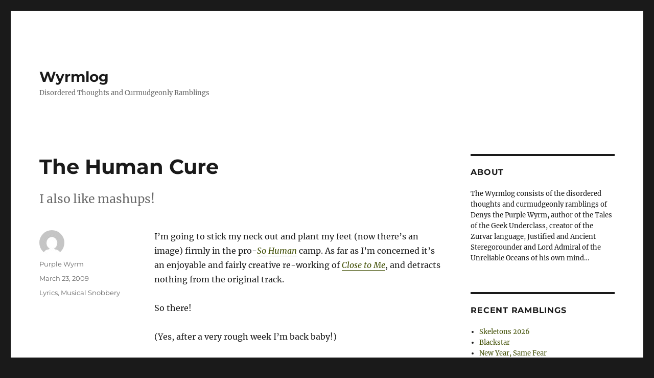

--- FILE ---
content_type: text/html; charset=UTF-8
request_url: https://wyrmlog.wyrmworld.com/2009/03/23/the-human-cure/
body_size: 13477
content:
<!DOCTYPE html>
<html lang="en-AU" class="no-js">
<head>
	<meta charset="UTF-8">
	<meta name="viewport" content="width=device-width, initial-scale=1.0">
	<link rel="profile" href="https://gmpg.org/xfn/11">
		<link rel="pingback" href="https://wyrmlog.wyrmworld.com/xmlrpc.php">
		<script>
(function(html){html.className = html.className.replace(/\bno-js\b/,'js')})(document.documentElement);
//# sourceURL=twentysixteen_javascript_detection
</script>
<title>The Human Cure &#8211; Wyrmlog</title>
<meta name='robots' content='max-image-preview:large' />
<link rel='dns-prefetch' href='//stats.wp.com' />
<link rel='preconnect' href='//c0.wp.com' />
<link rel="alternate" type="application/rss+xml" title="Wyrmlog &raquo; Feed" href="https://wyrmlog.wyrmworld.com/feed/" />
<link rel="alternate" type="application/rss+xml" title="Wyrmlog &raquo; Comments Feed" href="https://wyrmlog.wyrmworld.com/comments/feed/" />
<link rel="alternate" type="application/rss+xml" title="Wyrmlog &raquo; The Human Cure Comments Feed" href="https://wyrmlog.wyrmworld.com/2009/03/23/the-human-cure/feed/" />
<link rel="alternate" title="oEmbed (JSON)" type="application/json+oembed" href="https://wyrmlog.wyrmworld.com/wp-json/oembed/1.0/embed?url=https%3A%2F%2Fwyrmlog.wyrmworld.com%2F2009%2F03%2F23%2Fthe-human-cure%2F" />
<link rel="alternate" title="oEmbed (XML)" type="text/xml+oembed" href="https://wyrmlog.wyrmworld.com/wp-json/oembed/1.0/embed?url=https%3A%2F%2Fwyrmlog.wyrmworld.com%2F2009%2F03%2F23%2Fthe-human-cure%2F&#038;format=xml" />
<style id='wp-img-auto-sizes-contain-inline-css'>
img:is([sizes=auto i],[sizes^="auto," i]){contain-intrinsic-size:3000px 1500px}
/*# sourceURL=wp-img-auto-sizes-contain-inline-css */
</style>
<link rel='stylesheet' id='twentysixteen-jetpack-css' href='https://c0.wp.com/p/jetpack/15.4/modules/theme-tools/compat/twentysixteen.css' media='all' />
<style id='wp-emoji-styles-inline-css'>

	img.wp-smiley, img.emoji {
		display: inline !important;
		border: none !important;
		box-shadow: none !important;
		height: 1em !important;
		width: 1em !important;
		margin: 0 0.07em !important;
		vertical-align: -0.1em !important;
		background: none !important;
		padding: 0 !important;
	}
/*# sourceURL=wp-emoji-styles-inline-css */
</style>
<style id='wp-block-library-inline-css'>
:root{--wp-block-synced-color:#7a00df;--wp-block-synced-color--rgb:122,0,223;--wp-bound-block-color:var(--wp-block-synced-color);--wp-editor-canvas-background:#ddd;--wp-admin-theme-color:#007cba;--wp-admin-theme-color--rgb:0,124,186;--wp-admin-theme-color-darker-10:#006ba1;--wp-admin-theme-color-darker-10--rgb:0,107,160.5;--wp-admin-theme-color-darker-20:#005a87;--wp-admin-theme-color-darker-20--rgb:0,90,135;--wp-admin-border-width-focus:2px}@media (min-resolution:192dpi){:root{--wp-admin-border-width-focus:1.5px}}.wp-element-button{cursor:pointer}:root .has-very-light-gray-background-color{background-color:#eee}:root .has-very-dark-gray-background-color{background-color:#313131}:root .has-very-light-gray-color{color:#eee}:root .has-very-dark-gray-color{color:#313131}:root .has-vivid-green-cyan-to-vivid-cyan-blue-gradient-background{background:linear-gradient(135deg,#00d084,#0693e3)}:root .has-purple-crush-gradient-background{background:linear-gradient(135deg,#34e2e4,#4721fb 50%,#ab1dfe)}:root .has-hazy-dawn-gradient-background{background:linear-gradient(135deg,#faaca8,#dad0ec)}:root .has-subdued-olive-gradient-background{background:linear-gradient(135deg,#fafae1,#67a671)}:root .has-atomic-cream-gradient-background{background:linear-gradient(135deg,#fdd79a,#004a59)}:root .has-nightshade-gradient-background{background:linear-gradient(135deg,#330968,#31cdcf)}:root .has-midnight-gradient-background{background:linear-gradient(135deg,#020381,#2874fc)}:root{--wp--preset--font-size--normal:16px;--wp--preset--font-size--huge:42px}.has-regular-font-size{font-size:1em}.has-larger-font-size{font-size:2.625em}.has-normal-font-size{font-size:var(--wp--preset--font-size--normal)}.has-huge-font-size{font-size:var(--wp--preset--font-size--huge)}.has-text-align-center{text-align:center}.has-text-align-left{text-align:left}.has-text-align-right{text-align:right}.has-fit-text{white-space:nowrap!important}#end-resizable-editor-section{display:none}.aligncenter{clear:both}.items-justified-left{justify-content:flex-start}.items-justified-center{justify-content:center}.items-justified-right{justify-content:flex-end}.items-justified-space-between{justify-content:space-between}.screen-reader-text{border:0;clip-path:inset(50%);height:1px;margin:-1px;overflow:hidden;padding:0;position:absolute;width:1px;word-wrap:normal!important}.screen-reader-text:focus{background-color:#ddd;clip-path:none;color:#444;display:block;font-size:1em;height:auto;left:5px;line-height:normal;padding:15px 23px 14px;text-decoration:none;top:5px;width:auto;z-index:100000}html :where(.has-border-color){border-style:solid}html :where([style*=border-top-color]){border-top-style:solid}html :where([style*=border-right-color]){border-right-style:solid}html :where([style*=border-bottom-color]){border-bottom-style:solid}html :where([style*=border-left-color]){border-left-style:solid}html :where([style*=border-width]){border-style:solid}html :where([style*=border-top-width]){border-top-style:solid}html :where([style*=border-right-width]){border-right-style:solid}html :where([style*=border-bottom-width]){border-bottom-style:solid}html :where([style*=border-left-width]){border-left-style:solid}html :where(img[class*=wp-image-]){height:auto;max-width:100%}:where(figure){margin:0 0 1em}html :where(.is-position-sticky){--wp-admin--admin-bar--position-offset:var(--wp-admin--admin-bar--height,0px)}@media screen and (max-width:600px){html :where(.is-position-sticky){--wp-admin--admin-bar--position-offset:0px}}

/*# sourceURL=wp-block-library-inline-css */
</style><style id='global-styles-inline-css'>
:root{--wp--preset--aspect-ratio--square: 1;--wp--preset--aspect-ratio--4-3: 4/3;--wp--preset--aspect-ratio--3-4: 3/4;--wp--preset--aspect-ratio--3-2: 3/2;--wp--preset--aspect-ratio--2-3: 2/3;--wp--preset--aspect-ratio--16-9: 16/9;--wp--preset--aspect-ratio--9-16: 9/16;--wp--preset--color--black: #000000;--wp--preset--color--cyan-bluish-gray: #abb8c3;--wp--preset--color--white: #fff;--wp--preset--color--pale-pink: #f78da7;--wp--preset--color--vivid-red: #cf2e2e;--wp--preset--color--luminous-vivid-orange: #ff6900;--wp--preset--color--luminous-vivid-amber: #fcb900;--wp--preset--color--light-green-cyan: #7bdcb5;--wp--preset--color--vivid-green-cyan: #00d084;--wp--preset--color--pale-cyan-blue: #8ed1fc;--wp--preset--color--vivid-cyan-blue: #0693e3;--wp--preset--color--vivid-purple: #9b51e0;--wp--preset--color--dark-gray: #1a1a1a;--wp--preset--color--medium-gray: #686868;--wp--preset--color--light-gray: #e5e5e5;--wp--preset--color--blue-gray: #4d545c;--wp--preset--color--bright-blue: #007acc;--wp--preset--color--light-blue: #9adffd;--wp--preset--color--dark-brown: #402b30;--wp--preset--color--medium-brown: #774e24;--wp--preset--color--dark-red: #640c1f;--wp--preset--color--bright-red: #ff675f;--wp--preset--color--yellow: #ffef8e;--wp--preset--gradient--vivid-cyan-blue-to-vivid-purple: linear-gradient(135deg,rgb(6,147,227) 0%,rgb(155,81,224) 100%);--wp--preset--gradient--light-green-cyan-to-vivid-green-cyan: linear-gradient(135deg,rgb(122,220,180) 0%,rgb(0,208,130) 100%);--wp--preset--gradient--luminous-vivid-amber-to-luminous-vivid-orange: linear-gradient(135deg,rgb(252,185,0) 0%,rgb(255,105,0) 100%);--wp--preset--gradient--luminous-vivid-orange-to-vivid-red: linear-gradient(135deg,rgb(255,105,0) 0%,rgb(207,46,46) 100%);--wp--preset--gradient--very-light-gray-to-cyan-bluish-gray: linear-gradient(135deg,rgb(238,238,238) 0%,rgb(169,184,195) 100%);--wp--preset--gradient--cool-to-warm-spectrum: linear-gradient(135deg,rgb(74,234,220) 0%,rgb(151,120,209) 20%,rgb(207,42,186) 40%,rgb(238,44,130) 60%,rgb(251,105,98) 80%,rgb(254,248,76) 100%);--wp--preset--gradient--blush-light-purple: linear-gradient(135deg,rgb(255,206,236) 0%,rgb(152,150,240) 100%);--wp--preset--gradient--blush-bordeaux: linear-gradient(135deg,rgb(254,205,165) 0%,rgb(254,45,45) 50%,rgb(107,0,62) 100%);--wp--preset--gradient--luminous-dusk: linear-gradient(135deg,rgb(255,203,112) 0%,rgb(199,81,192) 50%,rgb(65,88,208) 100%);--wp--preset--gradient--pale-ocean: linear-gradient(135deg,rgb(255,245,203) 0%,rgb(182,227,212) 50%,rgb(51,167,181) 100%);--wp--preset--gradient--electric-grass: linear-gradient(135deg,rgb(202,248,128) 0%,rgb(113,206,126) 100%);--wp--preset--gradient--midnight: linear-gradient(135deg,rgb(2,3,129) 0%,rgb(40,116,252) 100%);--wp--preset--font-size--small: 13px;--wp--preset--font-size--medium: 20px;--wp--preset--font-size--large: 36px;--wp--preset--font-size--x-large: 42px;--wp--preset--spacing--20: 0.44rem;--wp--preset--spacing--30: 0.67rem;--wp--preset--spacing--40: 1rem;--wp--preset--spacing--50: 1.5rem;--wp--preset--spacing--60: 2.25rem;--wp--preset--spacing--70: 3.38rem;--wp--preset--spacing--80: 5.06rem;--wp--preset--shadow--natural: 6px 6px 9px rgba(0, 0, 0, 0.2);--wp--preset--shadow--deep: 12px 12px 50px rgba(0, 0, 0, 0.4);--wp--preset--shadow--sharp: 6px 6px 0px rgba(0, 0, 0, 0.2);--wp--preset--shadow--outlined: 6px 6px 0px -3px rgb(255, 255, 255), 6px 6px rgb(0, 0, 0);--wp--preset--shadow--crisp: 6px 6px 0px rgb(0, 0, 0);}:where(.is-layout-flex){gap: 0.5em;}:where(.is-layout-grid){gap: 0.5em;}body .is-layout-flex{display: flex;}.is-layout-flex{flex-wrap: wrap;align-items: center;}.is-layout-flex > :is(*, div){margin: 0;}body .is-layout-grid{display: grid;}.is-layout-grid > :is(*, div){margin: 0;}:where(.wp-block-columns.is-layout-flex){gap: 2em;}:where(.wp-block-columns.is-layout-grid){gap: 2em;}:where(.wp-block-post-template.is-layout-flex){gap: 1.25em;}:where(.wp-block-post-template.is-layout-grid){gap: 1.25em;}.has-black-color{color: var(--wp--preset--color--black) !important;}.has-cyan-bluish-gray-color{color: var(--wp--preset--color--cyan-bluish-gray) !important;}.has-white-color{color: var(--wp--preset--color--white) !important;}.has-pale-pink-color{color: var(--wp--preset--color--pale-pink) !important;}.has-vivid-red-color{color: var(--wp--preset--color--vivid-red) !important;}.has-luminous-vivid-orange-color{color: var(--wp--preset--color--luminous-vivid-orange) !important;}.has-luminous-vivid-amber-color{color: var(--wp--preset--color--luminous-vivid-amber) !important;}.has-light-green-cyan-color{color: var(--wp--preset--color--light-green-cyan) !important;}.has-vivid-green-cyan-color{color: var(--wp--preset--color--vivid-green-cyan) !important;}.has-pale-cyan-blue-color{color: var(--wp--preset--color--pale-cyan-blue) !important;}.has-vivid-cyan-blue-color{color: var(--wp--preset--color--vivid-cyan-blue) !important;}.has-vivid-purple-color{color: var(--wp--preset--color--vivid-purple) !important;}.has-black-background-color{background-color: var(--wp--preset--color--black) !important;}.has-cyan-bluish-gray-background-color{background-color: var(--wp--preset--color--cyan-bluish-gray) !important;}.has-white-background-color{background-color: var(--wp--preset--color--white) !important;}.has-pale-pink-background-color{background-color: var(--wp--preset--color--pale-pink) !important;}.has-vivid-red-background-color{background-color: var(--wp--preset--color--vivid-red) !important;}.has-luminous-vivid-orange-background-color{background-color: var(--wp--preset--color--luminous-vivid-orange) !important;}.has-luminous-vivid-amber-background-color{background-color: var(--wp--preset--color--luminous-vivid-amber) !important;}.has-light-green-cyan-background-color{background-color: var(--wp--preset--color--light-green-cyan) !important;}.has-vivid-green-cyan-background-color{background-color: var(--wp--preset--color--vivid-green-cyan) !important;}.has-pale-cyan-blue-background-color{background-color: var(--wp--preset--color--pale-cyan-blue) !important;}.has-vivid-cyan-blue-background-color{background-color: var(--wp--preset--color--vivid-cyan-blue) !important;}.has-vivid-purple-background-color{background-color: var(--wp--preset--color--vivid-purple) !important;}.has-black-border-color{border-color: var(--wp--preset--color--black) !important;}.has-cyan-bluish-gray-border-color{border-color: var(--wp--preset--color--cyan-bluish-gray) !important;}.has-white-border-color{border-color: var(--wp--preset--color--white) !important;}.has-pale-pink-border-color{border-color: var(--wp--preset--color--pale-pink) !important;}.has-vivid-red-border-color{border-color: var(--wp--preset--color--vivid-red) !important;}.has-luminous-vivid-orange-border-color{border-color: var(--wp--preset--color--luminous-vivid-orange) !important;}.has-luminous-vivid-amber-border-color{border-color: var(--wp--preset--color--luminous-vivid-amber) !important;}.has-light-green-cyan-border-color{border-color: var(--wp--preset--color--light-green-cyan) !important;}.has-vivid-green-cyan-border-color{border-color: var(--wp--preset--color--vivid-green-cyan) !important;}.has-pale-cyan-blue-border-color{border-color: var(--wp--preset--color--pale-cyan-blue) !important;}.has-vivid-cyan-blue-border-color{border-color: var(--wp--preset--color--vivid-cyan-blue) !important;}.has-vivid-purple-border-color{border-color: var(--wp--preset--color--vivid-purple) !important;}.has-vivid-cyan-blue-to-vivid-purple-gradient-background{background: var(--wp--preset--gradient--vivid-cyan-blue-to-vivid-purple) !important;}.has-light-green-cyan-to-vivid-green-cyan-gradient-background{background: var(--wp--preset--gradient--light-green-cyan-to-vivid-green-cyan) !important;}.has-luminous-vivid-amber-to-luminous-vivid-orange-gradient-background{background: var(--wp--preset--gradient--luminous-vivid-amber-to-luminous-vivid-orange) !important;}.has-luminous-vivid-orange-to-vivid-red-gradient-background{background: var(--wp--preset--gradient--luminous-vivid-orange-to-vivid-red) !important;}.has-very-light-gray-to-cyan-bluish-gray-gradient-background{background: var(--wp--preset--gradient--very-light-gray-to-cyan-bluish-gray) !important;}.has-cool-to-warm-spectrum-gradient-background{background: var(--wp--preset--gradient--cool-to-warm-spectrum) !important;}.has-blush-light-purple-gradient-background{background: var(--wp--preset--gradient--blush-light-purple) !important;}.has-blush-bordeaux-gradient-background{background: var(--wp--preset--gradient--blush-bordeaux) !important;}.has-luminous-dusk-gradient-background{background: var(--wp--preset--gradient--luminous-dusk) !important;}.has-pale-ocean-gradient-background{background: var(--wp--preset--gradient--pale-ocean) !important;}.has-electric-grass-gradient-background{background: var(--wp--preset--gradient--electric-grass) !important;}.has-midnight-gradient-background{background: var(--wp--preset--gradient--midnight) !important;}.has-small-font-size{font-size: var(--wp--preset--font-size--small) !important;}.has-medium-font-size{font-size: var(--wp--preset--font-size--medium) !important;}.has-large-font-size{font-size: var(--wp--preset--font-size--large) !important;}.has-x-large-font-size{font-size: var(--wp--preset--font-size--x-large) !important;}
/*# sourceURL=global-styles-inline-css */
</style>

<style id='classic-theme-styles-inline-css'>
/*! This file is auto-generated */
.wp-block-button__link{color:#fff;background-color:#32373c;border-radius:9999px;box-shadow:none;text-decoration:none;padding:calc(.667em + 2px) calc(1.333em + 2px);font-size:1.125em}.wp-block-file__button{background:#32373c;color:#fff;text-decoration:none}
/*# sourceURL=/wp-includes/css/classic-themes.min.css */
</style>
<link rel='stylesheet' id='twentysixteen-fonts-css' href='https://wyrmlog.wyrmworld.com/wp-content/themes/twentysixteen/fonts/merriweather-plus-montserrat-plus-inconsolata.css?ver=20230328' media='all' />
<link rel='stylesheet' id='genericons-css' href='https://c0.wp.com/p/jetpack/15.4/_inc/genericons/genericons/genericons.css' media='all' />
<link rel='stylesheet' id='twentysixteen-style-css' href='https://wyrmlog.wyrmworld.com/wp-content/themes/twentysixteen/style.css?ver=20251202' media='all' />
<style id='twentysixteen-style-inline-css'>

		/* Custom Link Color */
		.menu-toggle:hover,
		.menu-toggle:focus,
		a,
		.main-navigation a:hover,
		.main-navigation a:focus,
		.dropdown-toggle:hover,
		.dropdown-toggle:focus,
		.social-navigation a:hover:before,
		.social-navigation a:focus:before,
		.post-navigation a:hover .post-title,
		.post-navigation a:focus .post-title,
		.tagcloud a:hover,
		.tagcloud a:focus,
		.site-branding .site-title a:hover,
		.site-branding .site-title a:focus,
		.entry-title a:hover,
		.entry-title a:focus,
		.entry-footer a:hover,
		.entry-footer a:focus,
		.comment-metadata a:hover,
		.comment-metadata a:focus,
		.pingback .comment-edit-link:hover,
		.pingback .comment-edit-link:focus,
		.comment-reply-link,
		.comment-reply-link:hover,
		.comment-reply-link:focus,
		.required,
		.site-info a:hover,
		.site-info a:focus {
			color: #435107;
		}

		mark,
		ins,
		button:hover,
		button:focus,
		input[type="button"]:hover,
		input[type="button"]:focus,
		input[type="reset"]:hover,
		input[type="reset"]:focus,
		input[type="submit"]:hover,
		input[type="submit"]:focus,
		.pagination .prev:hover,
		.pagination .prev:focus,
		.pagination .next:hover,
		.pagination .next:focus,
		.widget_calendar tbody a,
		.page-links a:hover,
		.page-links a:focus {
			background-color: #435107;
		}

		input[type="date"]:focus,
		input[type="time"]:focus,
		input[type="datetime-local"]:focus,
		input[type="week"]:focus,
		input[type="month"]:focus,
		input[type="text"]:focus,
		input[type="email"]:focus,
		input[type="url"]:focus,
		input[type="password"]:focus,
		input[type="search"]:focus,
		input[type="tel"]:focus,
		input[type="number"]:focus,
		textarea:focus,
		.tagcloud a:hover,
		.tagcloud a:focus,
		.menu-toggle:hover,
		.menu-toggle:focus {
			border-color: #435107;
		}

		@media screen and (min-width: 56.875em) {
			.main-navigation li:hover > a,
			.main-navigation li.focus > a {
				color: #435107;
			}
		}
	
/*# sourceURL=twentysixteen-style-inline-css */
</style>
<link rel='stylesheet' id='twentysixteen-block-style-css' href='https://wyrmlog.wyrmworld.com/wp-content/themes/twentysixteen/css/blocks.css?ver=20240817' media='all' />
<script src="https://c0.wp.com/c/6.9/wp-includes/js/jquery/jquery.min.js" id="jquery-core-js"></script>
<script src="https://c0.wp.com/c/6.9/wp-includes/js/jquery/jquery-migrate.min.js" id="jquery-migrate-js"></script>
<script id="twentysixteen-script-js-extra">
var screenReaderText = {"expand":"expand child menu","collapse":"collapse child menu"};
//# sourceURL=twentysixteen-script-js-extra
</script>
<script src="https://wyrmlog.wyrmworld.com/wp-content/themes/twentysixteen/js/functions.js?ver=20230629" id="twentysixteen-script-js" defer data-wp-strategy="defer"></script>
<link rel="https://api.w.org/" href="https://wyrmlog.wyrmworld.com/wp-json/" /><link rel="alternate" title="JSON" type="application/json" href="https://wyrmlog.wyrmworld.com/wp-json/wp/v2/posts/2241" /><link rel="EditURI" type="application/rsd+xml" title="RSD" href="https://wyrmlog.wyrmworld.com/xmlrpc.php?rsd" />

<link rel="canonical" href="https://wyrmlog.wyrmworld.com/2009/03/23/the-human-cure/" />
<link rel='shortlink' href='https://wyrmlog.wyrmworld.com/?p=2241' />
<meta http-equiv="X-Clacks-Overhead" content="GNU Terry Pratchett" />	<style>img#wpstats{display:none}</style>
		<link rel="icon" href="https://wyrmlog.wyrmworld.com/wp-content/uploads/2024/08/cropped-705fd58eb99ab58b5ef160b26e0f8953-32x32.jpeg" sizes="32x32" />
<link rel="icon" href="https://wyrmlog.wyrmworld.com/wp-content/uploads/2024/08/cropped-705fd58eb99ab58b5ef160b26e0f8953-192x192.jpeg" sizes="192x192" />
<link rel="apple-touch-icon" href="https://wyrmlog.wyrmworld.com/wp-content/uploads/2024/08/cropped-705fd58eb99ab58b5ef160b26e0f8953-180x180.jpeg" />
<meta name="msapplication-TileImage" content="https://wyrmlog.wyrmworld.com/wp-content/uploads/2024/08/cropped-705fd58eb99ab58b5ef160b26e0f8953-270x270.jpeg" />
</head>

<body class="wp-singular post-template-default single single-post postid-2241 single-format-standard wp-embed-responsive wp-theme-twentysixteen group-blog">
<div id="page" class="site">
	<div class="site-inner">
		<a class="skip-link screen-reader-text" href="#content">
			Skip to content		</a>

		<header id="masthead" class="site-header">
			<div class="site-header-main">
				<div class="site-branding">
											<p class="site-title"><a href="https://wyrmlog.wyrmworld.com/" rel="home" >Wyrmlog</a></p>
												<p class="site-description">Disordered Thoughts and Curmudgeonly Ramblings</p>
									</div><!-- .site-branding -->

							</div><!-- .site-header-main -->

					</header><!-- .site-header -->

		<div id="content" class="site-content">

<div id="primary" class="content-area">
	<main id="main" class="site-main">
		
<article id="post-2241" class="post-2241 post type-post status-publish format-standard hentry category-lyrics category-musical-snobbery">
	<header class="entry-header">
		<h1 class="entry-title">The Human Cure</h1>	</header><!-- .entry-header -->

				<div class="entry-summary">
				<p>I also like mashups!</p>
			</div><!-- .entry-summary -->
			
	
	<div class="entry-content">
		<p>I&#8217;m going to stick my neck out and plant my feet (now there&#8217;s an image) firmly in the pro-<a title="So Human - Lady Sovereign" href="http://www.youtube.com/watch?v=_dYxu2QVlpk"><em>So Human</em></a> camp. As far as I&#8217;m concerned it&#8217;s an enjoyable and fairly creative re-working of <a title="The Cure - Close to Me" href="http://www.youtube.com/watch?v=p3hdytcAUjI"><em>Close to Me</em></a>, and detracts nothing from the original track.</p>
<p>So there!</p>
<p>(Yes, after a very rough week I&#8217;m back baby!)</p>
<p><strong><em>Later&#8230;</em></strong></p>
<p>OK, after trawling around the web a bit it&#8217;s become apparent to me that there&#8217;s not a decent copy of the lyrics anywhere (or at least not anywhere accessible from the front page of Google). The only lyrics available appear to have been transcribed by someone unfamiliar with an English accent, and who frankly didn&#8217;t care very much anyway (how else to explain the fact that large chunks are gibberish and even the bits copied from the Cure are wrong?). This severely faulty version has then been copied verbatim by every lazy bastard out there who&#8217;d rather just cut, paste and submit rather than reading through what it is they&#8217;re pasting in.</p>
<p>Well no more! I&#8217;ve just spent half an hour transcribing the song and while my version has a few holes (indicated with italics) it&#8217;s a hell of a lot more accurate. Enjoy!</p>
<blockquote><p><strong>So Human &#8211; Lady Sovereign</strong></p>
<p>Me you, yeah yeah, everyone we&#8217;ve had one of them<em></em> days, but listen me you cannot relate,<br />
I&#8217;m a star, I&#8217;m an individual, uneducated¹ example of intelligence, I&#8217;m considered t&#8217;be cool,<br />
Hot bodies, offended people, the mood offstage (<em>bitten down a steeple??</em>²),<br />
Anyways, things change, always at the hotel, always, I&#8217;ll be gone again in four days,</p>
<p>I&#8217;ve been waiting hours for this,<br />
I&#8217;ve made myself so sick,<br />
I wish I&#8217;d stayed, asleep today, yeah,<br />
I&#8217;m so human (yeah yeah),<br />
It&#8217;s OK (yeah yeah),<br />
For me to,<br />
Feel this way (yeah yeah),<br />
I&#8217;m still human (yeah yeah),<br />
It&#8217;s OK (yeah yeah),<br />
For me to,<br />
Feel this way (yeah yeah),</p>
<p>Yeah&#8230; Yeah&#8230; Yeah&#8230;</p>
<p>Yeah, you me everyone, I got a little temper but I&#8217;m a funny one,<br />
(<em>da-da da-da??</em>) the beat went on and I really fucking had enough,<br />
You shoulda seen me runnin&#8217; out the studio like Forest Gump,<br />
(<em>Drop shop??</em>³) shut up, taxi, get away,<br />
Trapped in the U.S. and my accent is my giveaway,<br />
I need a bag of green to make it go away,<br />
And this is another day of my life, and so I say,</p>
<p>I&#8217;ve been waiting hours for this,<br />
I&#8217;ve made myself so sick,<br />
I wish I&#8217;d stayed, asleep today, yeah,<br />
I&#8217;m so human (yeah yeah),<br />
It&#8217;s OK (yeah yeah),<br />
For me to,<br />
Feel this way (yeah yeah),<br />
I&#8217;m still human (yeah yeah),<br />
It&#8217;s OK (yeah yeah),<br />
For me to,<br />
Feel this way (yeah yeah),</p>
<p>Yea-ah yeay&#8230;<br />
Yea-ah yeay&#8230;<br />
Yea-ah yeay&#8230;</p>
<p>Doesn&#8217;t it feel much better, aha? When you&#8217;ve had a better day than yesterday?<br />
Doesn&#8217;t it feel much better, aha? When you&#8217;ve had a better day than yesterday?<br />
Doesn&#8217;t it feel much better, aha? When you&#8217;ve had a better day than yesterday?<br />
Doesn&#8217;t it feel much better, aha? When you&#8217;ve had a better day than yesterday?<br />
Yesterday, Yesterday, Yesterday, Yesterday,<br />
(Yesterday, Yesterday, Yesterday, Yesterday)</p>
<p>I&#8217;m so human (yeah yeah),<br />
It&#8217;s OK (yeah yeah),<br />
For me to,<br />
Feel this way (yeah yeah),<br />
I&#8217;m still human (yeah yeah),<br />
It&#8217;s OK (yeah yeah),<br />
For me to,<br />
Feel this way (yeah yeah),</p>
<p><strong>Notes:</strong><br />
1: Could be &#8220;an educated&#8221; but I think &#8220;uneducated&#8221; makes more sense in context.<br />
2: &#8220;Ridden down a steeple&#8221;? I really have no idea.<br />
3: I honestly don&#8217;t have the foggiest.</p></blockquote>
	</div><!-- .entry-content -->

	<footer class="entry-footer">
		<span class="byline"><img alt='' src='https://secure.gravatar.com/avatar/14621cf774a7bf60a87291c4d8978d950ab2f3c0ca8364e198a6bf6a8a59e04e?s=49&#038;d=mm&#038;r=g' srcset='https://secure.gravatar.com/avatar/14621cf774a7bf60a87291c4d8978d950ab2f3c0ca8364e198a6bf6a8a59e04e?s=98&#038;d=mm&#038;r=g 2x' class='avatar avatar-49 photo' height='49' width='49' decoding='async'/><span class="screen-reader-text">Author </span><span class="author vcard"><a class="url fn n" href="https://wyrmlog.wyrmworld.com/author/user/">Purple Wyrm</a></span></span><span class="posted-on"><span class="screen-reader-text">Posted on </span><a href="https://wyrmlog.wyrmworld.com/2009/03/23/the-human-cure/" rel="bookmark"><time class="entry-date published" datetime="2009-03-23T00:00:00+08:00">March 23, 2009</time><time class="updated" datetime="2010-10-08T21:42:20+08:00">October 8, 2010</time></a></span><span class="cat-links"><span class="screen-reader-text">Categories </span><a href="https://wyrmlog.wyrmworld.com/category/lyrics/" rel="category tag">Lyrics</a>, <a href="https://wyrmlog.wyrmworld.com/category/musical-snobbery/" rel="category tag">Musical Snobbery</a></span>			</footer><!-- .entry-footer -->
</article><!-- #post-2241 -->

<div id="comments" class="comments-area">

	
	
		<div id="respond" class="comment-respond">
		<h2 id="reply-title" class="comment-reply-title">Leave a Reply <small><a rel="nofollow" id="cancel-comment-reply-link" href="/2009/03/23/the-human-cure/#respond" style="display:none;">Cancel reply</a></small></h2><form action="https://wyrmlog.wyrmworld.com/wp-comments-post.php" method="post" id="commentform" class="comment-form"><p class="comment-notes"><span id="email-notes">Your email address will not be published.</span> <span class="required-field-message">Required fields are marked <span class="required">*</span></span></p><p class="comment-form-comment"><label for="comment">Comment <span class="required">*</span></label> <textarea id="comment" name="comment" cols="45" rows="8" maxlength="65525" required></textarea></p><p class="comment-form-author"><label for="author">Name <span class="required">*</span></label> <input id="author" name="author" type="text" value="" size="30" maxlength="245" autocomplete="name" required /></p>
<p class="comment-form-email"><label for="email">Email <span class="required">*</span></label> <input id="email" name="email" type="email" value="" size="30" maxlength="100" aria-describedby="email-notes" autocomplete="email" required /></p>
<p class="comment-form-url"><label for="url">Website</label> <input id="url" name="url" type="url" value="" size="30" maxlength="200" autocomplete="url" /></p>
<p class="comment-form-cookies-consent"><input id="wp-comment-cookies-consent" name="wp-comment-cookies-consent" type="checkbox" value="yes" /> <label for="wp-comment-cookies-consent">Save my name, email, and website in this browser for the next time I comment.</label></p>
<p class="form-submit"><input name="submit" type="submit" id="submit" class="submit" value="Post Comment" /> <input type='hidden' name='comment_post_ID' value='2241' id='comment_post_ID' />
<input type='hidden' name='comment_parent' id='comment_parent' value='0' />
</p><p style="display: none;"><input type="hidden" id="akismet_comment_nonce" name="akismet_comment_nonce" value="2a9fddc549" /></p><p style="display: none !important;" class="akismet-fields-container" data-prefix="ak_"><label>&#916;<textarea name="ak_hp_textarea" cols="45" rows="8" maxlength="100"></textarea></label><input type="hidden" id="ak_js_1" name="ak_js" value="180"/><script>document.getElementById( "ak_js_1" ).setAttribute( "value", ( new Date() ).getTime() );</script></p></form>	</div><!-- #respond -->
	
</div><!-- .comments-area -->

	<nav class="navigation post-navigation" aria-label="Posts">
		<h2 class="screen-reader-text">Post navigation</h2>
		<div class="nav-links"><div class="nav-previous"><a href="https://wyrmlog.wyrmworld.com/2009/03/16/you-load-sixteen-tons/" rel="prev"><span class="meta-nav" aria-hidden="true">Previous</span> <span class="screen-reader-text">Previous post:</span> <span class="post-title">You Load Sixteen Tons&#8230;</span></a></div><div class="nav-next"><a href="https://wyrmlog.wyrmworld.com/2009/03/24/the-only-good-bikie/" rel="next"><span class="meta-nav" aria-hidden="true">Next</span> <span class="screen-reader-text">Next post:</span> <span class="post-title">The Only Good Bikie&#8230;</span></a></div></div>
	</nav>
	</main><!-- .site-main -->

	<aside id="content-bottom-widgets" class="content-bottom-widgets">
			<div class="widget-area">
			<section id="archives-2" class="widget widget_archive"><h2 class="widget-title">Archives</h2><nav aria-label="Archives">
			<ul>
					<li><a href='https://wyrmlog.wyrmworld.com/2026/01/'>January 2026</a></li>
	<li><a href='https://wyrmlog.wyrmworld.com/2025/12/'>December 2025</a></li>
	<li><a href='https://wyrmlog.wyrmworld.com/2025/11/'>November 2025</a></li>
	<li><a href='https://wyrmlog.wyrmworld.com/2025/10/'>October 2025</a></li>
	<li><a href='https://wyrmlog.wyrmworld.com/2025/09/'>September 2025</a></li>
	<li><a href='https://wyrmlog.wyrmworld.com/2025/08/'>August 2025</a></li>
	<li><a href='https://wyrmlog.wyrmworld.com/2025/07/'>July 2025</a></li>
	<li><a href='https://wyrmlog.wyrmworld.com/2025/06/'>June 2025</a></li>
	<li><a href='https://wyrmlog.wyrmworld.com/2025/05/'>May 2025</a></li>
	<li><a href='https://wyrmlog.wyrmworld.com/2025/04/'>April 2025</a></li>
	<li><a href='https://wyrmlog.wyrmworld.com/2025/03/'>March 2025</a></li>
	<li><a href='https://wyrmlog.wyrmworld.com/2025/02/'>February 2025</a></li>
	<li><a href='https://wyrmlog.wyrmworld.com/2025/01/'>January 2025</a></li>
	<li><a href='https://wyrmlog.wyrmworld.com/2024/12/'>December 2024</a></li>
	<li><a href='https://wyrmlog.wyrmworld.com/2024/11/'>November 2024</a></li>
	<li><a href='https://wyrmlog.wyrmworld.com/2024/10/'>October 2024</a></li>
	<li><a href='https://wyrmlog.wyrmworld.com/2024/09/'>September 2024</a></li>
	<li><a href='https://wyrmlog.wyrmworld.com/2024/08/'>August 2024</a></li>
	<li><a href='https://wyrmlog.wyrmworld.com/2024/07/'>July 2024</a></li>
	<li><a href='https://wyrmlog.wyrmworld.com/2024/06/'>June 2024</a></li>
	<li><a href='https://wyrmlog.wyrmworld.com/2024/05/'>May 2024</a></li>
	<li><a href='https://wyrmlog.wyrmworld.com/2024/04/'>April 2024</a></li>
	<li><a href='https://wyrmlog.wyrmworld.com/2024/03/'>March 2024</a></li>
	<li><a href='https://wyrmlog.wyrmworld.com/2024/02/'>February 2024</a></li>
	<li><a href='https://wyrmlog.wyrmworld.com/2024/01/'>January 2024</a></li>
	<li><a href='https://wyrmlog.wyrmworld.com/2023/12/'>December 2023</a></li>
	<li><a href='https://wyrmlog.wyrmworld.com/2023/11/'>November 2023</a></li>
	<li><a href='https://wyrmlog.wyrmworld.com/2023/10/'>October 2023</a></li>
	<li><a href='https://wyrmlog.wyrmworld.com/2023/09/'>September 2023</a></li>
	<li><a href='https://wyrmlog.wyrmworld.com/2023/08/'>August 2023</a></li>
	<li><a href='https://wyrmlog.wyrmworld.com/2023/07/'>July 2023</a></li>
	<li><a href='https://wyrmlog.wyrmworld.com/2023/04/'>April 2023</a></li>
	<li><a href='https://wyrmlog.wyrmworld.com/2023/03/'>March 2023</a></li>
	<li><a href='https://wyrmlog.wyrmworld.com/2023/02/'>February 2023</a></li>
	<li><a href='https://wyrmlog.wyrmworld.com/2023/01/'>January 2023</a></li>
	<li><a href='https://wyrmlog.wyrmworld.com/2022/12/'>December 2022</a></li>
	<li><a href='https://wyrmlog.wyrmworld.com/2022/11/'>November 2022</a></li>
	<li><a href='https://wyrmlog.wyrmworld.com/2022/10/'>October 2022</a></li>
	<li><a href='https://wyrmlog.wyrmworld.com/2022/09/'>September 2022</a></li>
	<li><a href='https://wyrmlog.wyrmworld.com/2022/07/'>July 2022</a></li>
	<li><a href='https://wyrmlog.wyrmworld.com/2022/06/'>June 2022</a></li>
	<li><a href='https://wyrmlog.wyrmworld.com/2022/05/'>May 2022</a></li>
	<li><a href='https://wyrmlog.wyrmworld.com/2022/02/'>February 2022</a></li>
	<li><a href='https://wyrmlog.wyrmworld.com/2022/01/'>January 2022</a></li>
	<li><a href='https://wyrmlog.wyrmworld.com/2021/12/'>December 2021</a></li>
	<li><a href='https://wyrmlog.wyrmworld.com/2021/10/'>October 2021</a></li>
	<li><a href='https://wyrmlog.wyrmworld.com/2021/09/'>September 2021</a></li>
	<li><a href='https://wyrmlog.wyrmworld.com/2021/08/'>August 2021</a></li>
	<li><a href='https://wyrmlog.wyrmworld.com/2021/06/'>June 2021</a></li>
	<li><a href='https://wyrmlog.wyrmworld.com/2021/04/'>April 2021</a></li>
	<li><a href='https://wyrmlog.wyrmworld.com/2021/03/'>March 2021</a></li>
	<li><a href='https://wyrmlog.wyrmworld.com/2021/02/'>February 2021</a></li>
	<li><a href='https://wyrmlog.wyrmworld.com/2021/01/'>January 2021</a></li>
	<li><a href='https://wyrmlog.wyrmworld.com/2020/12/'>December 2020</a></li>
	<li><a href='https://wyrmlog.wyrmworld.com/2020/10/'>October 2020</a></li>
	<li><a href='https://wyrmlog.wyrmworld.com/2020/09/'>September 2020</a></li>
	<li><a href='https://wyrmlog.wyrmworld.com/2020/08/'>August 2020</a></li>
	<li><a href='https://wyrmlog.wyrmworld.com/2020/07/'>July 2020</a></li>
	<li><a href='https://wyrmlog.wyrmworld.com/2019/08/'>August 2019</a></li>
	<li><a href='https://wyrmlog.wyrmworld.com/2019/06/'>June 2019</a></li>
	<li><a href='https://wyrmlog.wyrmworld.com/2019/05/'>May 2019</a></li>
	<li><a href='https://wyrmlog.wyrmworld.com/2019/02/'>February 2019</a></li>
	<li><a href='https://wyrmlog.wyrmworld.com/2018/12/'>December 2018</a></li>
	<li><a href='https://wyrmlog.wyrmworld.com/2018/11/'>November 2018</a></li>
	<li><a href='https://wyrmlog.wyrmworld.com/2018/09/'>September 2018</a></li>
	<li><a href='https://wyrmlog.wyrmworld.com/2018/08/'>August 2018</a></li>
	<li><a href='https://wyrmlog.wyrmworld.com/2018/07/'>July 2018</a></li>
	<li><a href='https://wyrmlog.wyrmworld.com/2018/05/'>May 2018</a></li>
	<li><a href='https://wyrmlog.wyrmworld.com/2018/04/'>April 2018</a></li>
	<li><a href='https://wyrmlog.wyrmworld.com/2018/03/'>March 2018</a></li>
	<li><a href='https://wyrmlog.wyrmworld.com/2018/02/'>February 2018</a></li>
	<li><a href='https://wyrmlog.wyrmworld.com/2017/11/'>November 2017</a></li>
	<li><a href='https://wyrmlog.wyrmworld.com/2017/09/'>September 2017</a></li>
	<li><a href='https://wyrmlog.wyrmworld.com/2017/08/'>August 2017</a></li>
	<li><a href='https://wyrmlog.wyrmworld.com/2017/07/'>July 2017</a></li>
	<li><a href='https://wyrmlog.wyrmworld.com/2017/06/'>June 2017</a></li>
	<li><a href='https://wyrmlog.wyrmworld.com/2017/05/'>May 2017</a></li>
	<li><a href='https://wyrmlog.wyrmworld.com/2017/04/'>April 2017</a></li>
	<li><a href='https://wyrmlog.wyrmworld.com/2017/03/'>March 2017</a></li>
	<li><a href='https://wyrmlog.wyrmworld.com/2017/02/'>February 2017</a></li>
	<li><a href='https://wyrmlog.wyrmworld.com/2017/01/'>January 2017</a></li>
	<li><a href='https://wyrmlog.wyrmworld.com/2016/11/'>November 2016</a></li>
	<li><a href='https://wyrmlog.wyrmworld.com/2016/10/'>October 2016</a></li>
	<li><a href='https://wyrmlog.wyrmworld.com/2016/09/'>September 2016</a></li>
	<li><a href='https://wyrmlog.wyrmworld.com/2016/07/'>July 2016</a></li>
	<li><a href='https://wyrmlog.wyrmworld.com/2016/06/'>June 2016</a></li>
	<li><a href='https://wyrmlog.wyrmworld.com/2016/05/'>May 2016</a></li>
	<li><a href='https://wyrmlog.wyrmworld.com/2016/04/'>April 2016</a></li>
	<li><a href='https://wyrmlog.wyrmworld.com/2016/03/'>March 2016</a></li>
	<li><a href='https://wyrmlog.wyrmworld.com/2016/02/'>February 2016</a></li>
	<li><a href='https://wyrmlog.wyrmworld.com/2016/01/'>January 2016</a></li>
	<li><a href='https://wyrmlog.wyrmworld.com/2015/12/'>December 2015</a></li>
	<li><a href='https://wyrmlog.wyrmworld.com/2015/11/'>November 2015</a></li>
	<li><a href='https://wyrmlog.wyrmworld.com/2015/10/'>October 2015</a></li>
	<li><a href='https://wyrmlog.wyrmworld.com/2015/09/'>September 2015</a></li>
	<li><a href='https://wyrmlog.wyrmworld.com/2015/08/'>August 2015</a></li>
	<li><a href='https://wyrmlog.wyrmworld.com/2015/07/'>July 2015</a></li>
	<li><a href='https://wyrmlog.wyrmworld.com/2015/06/'>June 2015</a></li>
	<li><a href='https://wyrmlog.wyrmworld.com/2015/05/'>May 2015</a></li>
	<li><a href='https://wyrmlog.wyrmworld.com/2015/04/'>April 2015</a></li>
	<li><a href='https://wyrmlog.wyrmworld.com/2015/03/'>March 2015</a></li>
	<li><a href='https://wyrmlog.wyrmworld.com/2015/02/'>February 2015</a></li>
	<li><a href='https://wyrmlog.wyrmworld.com/2015/01/'>January 2015</a></li>
	<li><a href='https://wyrmlog.wyrmworld.com/2014/12/'>December 2014</a></li>
	<li><a href='https://wyrmlog.wyrmworld.com/2014/11/'>November 2014</a></li>
	<li><a href='https://wyrmlog.wyrmworld.com/2014/10/'>October 2014</a></li>
	<li><a href='https://wyrmlog.wyrmworld.com/2014/09/'>September 2014</a></li>
	<li><a href='https://wyrmlog.wyrmworld.com/2014/08/'>August 2014</a></li>
	<li><a href='https://wyrmlog.wyrmworld.com/2014/07/'>July 2014</a></li>
	<li><a href='https://wyrmlog.wyrmworld.com/2014/06/'>June 2014</a></li>
	<li><a href='https://wyrmlog.wyrmworld.com/2014/05/'>May 2014</a></li>
	<li><a href='https://wyrmlog.wyrmworld.com/2014/04/'>April 2014</a></li>
	<li><a href='https://wyrmlog.wyrmworld.com/2014/03/'>March 2014</a></li>
	<li><a href='https://wyrmlog.wyrmworld.com/2014/02/'>February 2014</a></li>
	<li><a href='https://wyrmlog.wyrmworld.com/2014/01/'>January 2014</a></li>
	<li><a href='https://wyrmlog.wyrmworld.com/2013/12/'>December 2013</a></li>
	<li><a href='https://wyrmlog.wyrmworld.com/2013/11/'>November 2013</a></li>
	<li><a href='https://wyrmlog.wyrmworld.com/2013/10/'>October 2013</a></li>
	<li><a href='https://wyrmlog.wyrmworld.com/2013/09/'>September 2013</a></li>
	<li><a href='https://wyrmlog.wyrmworld.com/2013/08/'>August 2013</a></li>
	<li><a href='https://wyrmlog.wyrmworld.com/2013/07/'>July 2013</a></li>
	<li><a href='https://wyrmlog.wyrmworld.com/2013/06/'>June 2013</a></li>
	<li><a href='https://wyrmlog.wyrmworld.com/2013/05/'>May 2013</a></li>
	<li><a href='https://wyrmlog.wyrmworld.com/2013/04/'>April 2013</a></li>
	<li><a href='https://wyrmlog.wyrmworld.com/2013/03/'>March 2013</a></li>
	<li><a href='https://wyrmlog.wyrmworld.com/2013/02/'>February 2013</a></li>
	<li><a href='https://wyrmlog.wyrmworld.com/2013/01/'>January 2013</a></li>
	<li><a href='https://wyrmlog.wyrmworld.com/2012/12/'>December 2012</a></li>
	<li><a href='https://wyrmlog.wyrmworld.com/2012/11/'>November 2012</a></li>
	<li><a href='https://wyrmlog.wyrmworld.com/2012/10/'>October 2012</a></li>
	<li><a href='https://wyrmlog.wyrmworld.com/2012/09/'>September 2012</a></li>
	<li><a href='https://wyrmlog.wyrmworld.com/2012/08/'>August 2012</a></li>
	<li><a href='https://wyrmlog.wyrmworld.com/2012/07/'>July 2012</a></li>
	<li><a href='https://wyrmlog.wyrmworld.com/2012/06/'>June 2012</a></li>
	<li><a href='https://wyrmlog.wyrmworld.com/2012/05/'>May 2012</a></li>
	<li><a href='https://wyrmlog.wyrmworld.com/2012/04/'>April 2012</a></li>
	<li><a href='https://wyrmlog.wyrmworld.com/2012/03/'>March 2012</a></li>
	<li><a href='https://wyrmlog.wyrmworld.com/2012/02/'>February 2012</a></li>
	<li><a href='https://wyrmlog.wyrmworld.com/2012/01/'>January 2012</a></li>
	<li><a href='https://wyrmlog.wyrmworld.com/2011/12/'>December 2011</a></li>
	<li><a href='https://wyrmlog.wyrmworld.com/2011/11/'>November 2011</a></li>
	<li><a href='https://wyrmlog.wyrmworld.com/2011/10/'>October 2011</a></li>
	<li><a href='https://wyrmlog.wyrmworld.com/2011/09/'>September 2011</a></li>
	<li><a href='https://wyrmlog.wyrmworld.com/2011/08/'>August 2011</a></li>
	<li><a href='https://wyrmlog.wyrmworld.com/2011/07/'>July 2011</a></li>
	<li><a href='https://wyrmlog.wyrmworld.com/2011/06/'>June 2011</a></li>
	<li><a href='https://wyrmlog.wyrmworld.com/2011/05/'>May 2011</a></li>
	<li><a href='https://wyrmlog.wyrmworld.com/2011/04/'>April 2011</a></li>
	<li><a href='https://wyrmlog.wyrmworld.com/2011/03/'>March 2011</a></li>
	<li><a href='https://wyrmlog.wyrmworld.com/2011/02/'>February 2011</a></li>
	<li><a href='https://wyrmlog.wyrmworld.com/2011/01/'>January 2011</a></li>
	<li><a href='https://wyrmlog.wyrmworld.com/2010/12/'>December 2010</a></li>
	<li><a href='https://wyrmlog.wyrmworld.com/2010/11/'>November 2010</a></li>
	<li><a href='https://wyrmlog.wyrmworld.com/2010/10/'>October 2010</a></li>
	<li><a href='https://wyrmlog.wyrmworld.com/2010/09/'>September 2010</a></li>
	<li><a href='https://wyrmlog.wyrmworld.com/2010/08/'>August 2010</a></li>
	<li><a href='https://wyrmlog.wyrmworld.com/2010/07/'>July 2010</a></li>
	<li><a href='https://wyrmlog.wyrmworld.com/2010/06/'>June 2010</a></li>
	<li><a href='https://wyrmlog.wyrmworld.com/2010/05/'>May 2010</a></li>
	<li><a href='https://wyrmlog.wyrmworld.com/2010/04/'>April 2010</a></li>
	<li><a href='https://wyrmlog.wyrmworld.com/2010/03/'>March 2010</a></li>
	<li><a href='https://wyrmlog.wyrmworld.com/2010/02/'>February 2010</a></li>
	<li><a href='https://wyrmlog.wyrmworld.com/2010/01/'>January 2010</a></li>
	<li><a href='https://wyrmlog.wyrmworld.com/2009/12/'>December 2009</a></li>
	<li><a href='https://wyrmlog.wyrmworld.com/2009/11/'>November 2009</a></li>
	<li><a href='https://wyrmlog.wyrmworld.com/2009/10/'>October 2009</a></li>
	<li><a href='https://wyrmlog.wyrmworld.com/2009/09/'>September 2009</a></li>
	<li><a href='https://wyrmlog.wyrmworld.com/2009/08/'>August 2009</a></li>
	<li><a href='https://wyrmlog.wyrmworld.com/2009/07/'>July 2009</a></li>
	<li><a href='https://wyrmlog.wyrmworld.com/2009/06/'>June 2009</a></li>
	<li><a href='https://wyrmlog.wyrmworld.com/2009/05/'>May 2009</a></li>
	<li><a href='https://wyrmlog.wyrmworld.com/2009/04/'>April 2009</a></li>
	<li><a href='https://wyrmlog.wyrmworld.com/2009/03/'>March 2009</a></li>
	<li><a href='https://wyrmlog.wyrmworld.com/2009/02/'>February 2009</a></li>
	<li><a href='https://wyrmlog.wyrmworld.com/2009/01/'>January 2009</a></li>
	<li><a href='https://wyrmlog.wyrmworld.com/2008/12/'>December 2008</a></li>
	<li><a href='https://wyrmlog.wyrmworld.com/2008/11/'>November 2008</a></li>
	<li><a href='https://wyrmlog.wyrmworld.com/2008/10/'>October 2008</a></li>
	<li><a href='https://wyrmlog.wyrmworld.com/2008/09/'>September 2008</a></li>
	<li><a href='https://wyrmlog.wyrmworld.com/2008/08/'>August 2008</a></li>
	<li><a href='https://wyrmlog.wyrmworld.com/2008/07/'>July 2008</a></li>
	<li><a href='https://wyrmlog.wyrmworld.com/2008/06/'>June 2008</a></li>
	<li><a href='https://wyrmlog.wyrmworld.com/2008/05/'>May 2008</a></li>
	<li><a href='https://wyrmlog.wyrmworld.com/2008/04/'>April 2008</a></li>
	<li><a href='https://wyrmlog.wyrmworld.com/2008/03/'>March 2008</a></li>
	<li><a href='https://wyrmlog.wyrmworld.com/2008/02/'>February 2008</a></li>
	<li><a href='https://wyrmlog.wyrmworld.com/2008/01/'>January 2008</a></li>
	<li><a href='https://wyrmlog.wyrmworld.com/2007/12/'>December 2007</a></li>
	<li><a href='https://wyrmlog.wyrmworld.com/2007/11/'>November 2007</a></li>
	<li><a href='https://wyrmlog.wyrmworld.com/2007/10/'>October 2007</a></li>
	<li><a href='https://wyrmlog.wyrmworld.com/2007/09/'>September 2007</a></li>
	<li><a href='https://wyrmlog.wyrmworld.com/2007/07/'>July 2007</a></li>
	<li><a href='https://wyrmlog.wyrmworld.com/2007/06/'>June 2007</a></li>
	<li><a href='https://wyrmlog.wyrmworld.com/2007/05/'>May 2007</a></li>
	<li><a href='https://wyrmlog.wyrmworld.com/2007/04/'>April 2007</a></li>
	<li><a href='https://wyrmlog.wyrmworld.com/2007/03/'>March 2007</a></li>
	<li><a href='https://wyrmlog.wyrmworld.com/2007/02/'>February 2007</a></li>
	<li><a href='https://wyrmlog.wyrmworld.com/2007/01/'>January 2007</a></li>
	<li><a href='https://wyrmlog.wyrmworld.com/2006/12/'>December 2006</a></li>
	<li><a href='https://wyrmlog.wyrmworld.com/2006/11/'>November 2006</a></li>
	<li><a href='https://wyrmlog.wyrmworld.com/2006/10/'>October 2006</a></li>
	<li><a href='https://wyrmlog.wyrmworld.com/2006/09/'>September 2006</a></li>
	<li><a href='https://wyrmlog.wyrmworld.com/2006/08/'>August 2006</a></li>
	<li><a href='https://wyrmlog.wyrmworld.com/2006/07/'>July 2006</a></li>
	<li><a href='https://wyrmlog.wyrmworld.com/2006/06/'>June 2006</a></li>
	<li><a href='https://wyrmlog.wyrmworld.com/2006/05/'>May 2006</a></li>
	<li><a href='https://wyrmlog.wyrmworld.com/2006/04/'>April 2006</a></li>
	<li><a href='https://wyrmlog.wyrmworld.com/2006/03/'>March 2006</a></li>
	<li><a href='https://wyrmlog.wyrmworld.com/2006/02/'>February 2006</a></li>
	<li><a href='https://wyrmlog.wyrmworld.com/2006/01/'>January 2006</a></li>
	<li><a href='https://wyrmlog.wyrmworld.com/2005/12/'>December 2005</a></li>
	<li><a href='https://wyrmlog.wyrmworld.com/2005/11/'>November 2005</a></li>
	<li><a href='https://wyrmlog.wyrmworld.com/2005/10/'>October 2005</a></li>
	<li><a href='https://wyrmlog.wyrmworld.com/2005/09/'>September 2005</a></li>
	<li><a href='https://wyrmlog.wyrmworld.com/2005/08/'>August 2005</a></li>
	<li><a href='https://wyrmlog.wyrmworld.com/2005/07/'>July 2005</a></li>
	<li><a href='https://wyrmlog.wyrmworld.com/2005/06/'>June 2005</a></li>
	<li><a href='https://wyrmlog.wyrmworld.com/2005/05/'>May 2005</a></li>
	<li><a href='https://wyrmlog.wyrmworld.com/2005/04/'>April 2005</a></li>
	<li><a href='https://wyrmlog.wyrmworld.com/2005/03/'>March 2005</a></li>
	<li><a href='https://wyrmlog.wyrmworld.com/2005/02/'>February 2005</a></li>
	<li><a href='https://wyrmlog.wyrmworld.com/2005/01/'>January 2005</a></li>
	<li><a href='https://wyrmlog.wyrmworld.com/2004/12/'>December 2004</a></li>
	<li><a href='https://wyrmlog.wyrmworld.com/2004/11/'>November 2004</a></li>
	<li><a href='https://wyrmlog.wyrmworld.com/2004/10/'>October 2004</a></li>
	<li><a href='https://wyrmlog.wyrmworld.com/2004/09/'>September 2004</a></li>
	<li><a href='https://wyrmlog.wyrmworld.com/2004/08/'>August 2004</a></li>
	<li><a href='https://wyrmlog.wyrmworld.com/2004/07/'>July 2004</a></li>
	<li><a href='https://wyrmlog.wyrmworld.com/2004/06/'>June 2004</a></li>
	<li><a href='https://wyrmlog.wyrmworld.com/2004/05/'>May 2004</a></li>
	<li><a href='https://wyrmlog.wyrmworld.com/2004/04/'>April 2004</a></li>
	<li><a href='https://wyrmlog.wyrmworld.com/2004/03/'>March 2004</a></li>
	<li><a href='https://wyrmlog.wyrmworld.com/2004/02/'>February 2004</a></li>
	<li><a href='https://wyrmlog.wyrmworld.com/2004/01/'>January 2004</a></li>
	<li><a href='https://wyrmlog.wyrmworld.com/2003/12/'>December 2003</a></li>
	<li><a href='https://wyrmlog.wyrmworld.com/2003/11/'>November 2003</a></li>
	<li><a href='https://wyrmlog.wyrmworld.com/2003/10/'>October 2003</a></li>
	<li><a href='https://wyrmlog.wyrmworld.com/2003/09/'>September 2003</a></li>
	<li><a href='https://wyrmlog.wyrmworld.com/2003/08/'>August 2003</a></li>
	<li><a href='https://wyrmlog.wyrmworld.com/2003/07/'>July 2003</a></li>
	<li><a href='https://wyrmlog.wyrmworld.com/2003/06/'>June 2003</a></li>
	<li><a href='https://wyrmlog.wyrmworld.com/2003/05/'>May 2003</a></li>
	<li><a href='https://wyrmlog.wyrmworld.com/2003/04/'>April 2003</a></li>
	<li><a href='https://wyrmlog.wyrmworld.com/2003/03/'>March 2003</a></li>
	<li><a href='https://wyrmlog.wyrmworld.com/2003/02/'>February 2003</a></li>
	<li><a href='https://wyrmlog.wyrmworld.com/2003/01/'>January 2003</a></li>
	<li><a href='https://wyrmlog.wyrmworld.com/2002/12/'>December 2002</a></li>
	<li><a href='https://wyrmlog.wyrmworld.com/2002/11/'>November 2002</a></li>
	<li><a href='https://wyrmlog.wyrmworld.com/2002/10/'>October 2002</a></li>
	<li><a href='https://wyrmlog.wyrmworld.com/2002/09/'>September 2002</a></li>
	<li><a href='https://wyrmlog.wyrmworld.com/2002/08/'>August 2002</a></li>
	<li><a href='https://wyrmlog.wyrmworld.com/2002/07/'>July 2002</a></li>
	<li><a href='https://wyrmlog.wyrmworld.com/2002/06/'>June 2002</a></li>
	<li><a href='https://wyrmlog.wyrmworld.com/2002/05/'>May 2002</a></li>
	<li><a href='https://wyrmlog.wyrmworld.com/2002/04/'>April 2002</a></li>
	<li><a href='https://wyrmlog.wyrmworld.com/2002/03/'>March 2002</a></li>
	<li><a href='https://wyrmlog.wyrmworld.com/2002/02/'>February 2002</a></li>
	<li><a href='https://wyrmlog.wyrmworld.com/2002/01/'>January 2002</a></li>
	<li><a href='https://wyrmlog.wyrmworld.com/2001/12/'>December 2001</a></li>
	<li><a href='https://wyrmlog.wyrmworld.com/2001/11/'>November 2001</a></li>
	<li><a href='https://wyrmlog.wyrmworld.com/2001/10/'>October 2001</a></li>
	<li><a href='https://wyrmlog.wyrmworld.com/2001/09/'>September 2001</a></li>
	<li><a href='https://wyrmlog.wyrmworld.com/2001/08/'>August 2001</a></li>
	<li><a href='https://wyrmlog.wyrmworld.com/2001/07/'>July 2001</a></li>
			</ul>

			</nav></section><section id="categories-2" class="widget widget_categories"><h2 class="widget-title">Categories</h2><nav aria-label="Categories">
			<ul>
					<li class="cat-item cat-item-140"><a href="https://wyrmlog.wyrmworld.com/category/books-and-literature/">Books and Literature</a>
</li>
	<li class="cat-item cat-item-271"><a href="https://wyrmlog.wyrmworld.com/category/comics-and-webcomics/">Comics and Webcomics</a>
</li>
	<li class="cat-item cat-item-26"><a href="https://wyrmlog.wyrmworld.com/category/creative-writing/">Creative Writing</a>
</li>
	<li class="cat-item cat-item-3296"><a href="https://wyrmlog.wyrmworld.com/category/downloadable-content/">Downloadable Content</a>
</li>
	<li class="cat-item cat-item-17"><a href="https://wyrmlog.wyrmworld.com/category/geekery/">Geekery</a>
</li>
	<li class="cat-item cat-item-4"><a href="https://wyrmlog.wyrmworld.com/category/internet-ephemera/">Internet Ephemera</a>
</li>
	<li class="cat-item cat-item-3167"><a href="https://wyrmlog.wyrmworld.com/category/just-stuff/">Just Stuff</a>
</li>
	<li class="cat-item cat-item-21"><a href="https://wyrmlog.wyrmworld.com/category/law-and-politics/">Law and Politics</a>
</li>
	<li class="cat-item cat-item-18"><a href="https://wyrmlog.wyrmworld.com/category/lies/">Lies</a>
</li>
	<li class="cat-item cat-item-3"><a href="https://wyrmlog.wyrmworld.com/category/life-and-associated-annoyances/">Life and Associated Annoyances</a>
</li>
	<li class="cat-item cat-item-9"><a href="https://wyrmlog.wyrmworld.com/category/linguistics/">Linguistics</a>
</li>
	<li class="cat-item cat-item-145"><a href="https://wyrmlog.wyrmworld.com/category/lyrics/">Lyrics</a>
</li>
	<li class="cat-item cat-item-3299"><a href="https://wyrmlog.wyrmworld.com/category/maps/">Maps</a>
</li>
	<li class="cat-item cat-item-136"><a href="https://wyrmlog.wyrmworld.com/category/memories/">Memories</a>
</li>
	<li class="cat-item cat-item-5"><a href="https://wyrmlog.wyrmworld.com/category/musical-snobbery/">Musical Snobbery</a>
</li>
	<li class="cat-item cat-item-2228"><a href="https://wyrmlog.wyrmworld.com/category/musical-tuesdays/">Musical Tuesdays</a>
</li>
	<li class="cat-item cat-item-30"><a href="https://wyrmlog.wyrmworld.com/category/news-and-events/">News and Events</a>
</li>
	<li class="cat-item cat-item-272"><a href="https://wyrmlog.wyrmworld.com/category/nocturnal-shenanigans/">Nocturnal Shenanigans</a>
</li>
	<li class="cat-item cat-item-23"><a href="https://wyrmlog.wyrmworld.com/category/old-and-uncategorised/">Old and Uncategorised</a>
</li>
	<li class="cat-item cat-item-747"><a href="https://wyrmlog.wyrmworld.com/category/please-consider/">Please Consider</a>
</li>
	<li class="cat-item cat-item-31"><a href="https://wyrmlog.wyrmworld.com/category/silliness-and-randomness/">Silliness and Randomness</a>
</li>
	<li class="cat-item cat-item-128"><a href="https://wyrmlog.wyrmworld.com/category/stupidy-of-others/">Stupidy (of Others)</a>
</li>
	<li class="cat-item cat-item-180"><a href="https://wyrmlog.wyrmworld.com/category/travel/">Travel</a>
</li>
	<li class="cat-item cat-item-22"><a href="https://wyrmlog.wyrmworld.com/category/tv-and-cinema/">TV and Cinema</a>
</li>
	<li class="cat-item cat-item-1"><a href="https://wyrmlog.wyrmworld.com/category/uncategorized/">Uncategorized</a>
</li>
	<li class="cat-item cat-item-314"><a href="https://wyrmlog.wyrmworld.com/category/geekery/warhammer40k/">Warhammer 40k</a>
</li>
	<li class="cat-item cat-item-10"><a href="https://wyrmlog.wyrmworld.com/category/workin-for-the-man/">Workin&#039; for the Man</a>
</li>
	<li class="cat-item cat-item-1767"><a href="https://wyrmlog.wyrmworld.com/category/zurvar-areana/">Zurvár Arèáná</a>
</li>
			</ul>

			</nav></section><section id="meta-2" class="widget widget_meta"><h2 class="widget-title">Meta</h2><nav aria-label="Meta">
		<ul>
						<li><a href="https://wyrmlog.wyrmworld.com/wp-login.php">Log in</a></li>
			<li><a href="https://wyrmlog.wyrmworld.com/feed/">Entries feed</a></li>
			<li><a href="https://wyrmlog.wyrmworld.com/comments/feed/">Comments feed</a></li>

			<li><a href="https://wordpress.org/">WordPress.org</a></li>
		</ul>

		</nav></section>		</div><!-- .widget-area -->
	
	</aside><!-- .content-bottom-widgets -->

</div><!-- .content-area -->


	<aside id="secondary" class="sidebar widget-area">
		<section id="custom_html-3" class="widget_text widget widget_custom_html"><h2 class="widget-title">About</h2><div class="textwidget custom-html-widget">The Wyrmlog consists of the disordered thoughts and curmudgeonly ramblings of Denys the Purple Wyrm, author of the Tales of the Geek Underclass, creator of the Zurvar language, Justified and Ancient Steregorounder and Lord Admiral of the Unreliable Oceans of his own mind…</div></section>
		<section id="recent-posts-2" class="widget widget_recent_entries">
		<h2 class="widget-title">Recent Ramblings</h2><nav aria-label="Recent Ramblings">
		<ul>
											<li>
					<a href="https://wyrmlog.wyrmworld.com/2026/01/16/skeletons/">Skeletons 2026</a>
									</li>
											<li>
					<a href="https://wyrmlog.wyrmworld.com/2026/01/10/blackstar/">Blackstar</a>
									</li>
											<li>
					<a href="https://wyrmlog.wyrmworld.com/2026/01/04/new-year-same-fear/">New Year, Same Fear</a>
									</li>
											<li>
					<a href="https://wyrmlog.wyrmworld.com/2025/12/23/bones/">Bones</a>
									</li>
											<li>
					<a href="https://wyrmlog.wyrmworld.com/2025/12/18/the-spey-bridge-disaster/">The Spey Bridge Disaster</a>
									</li>
											<li>
					<a href="https://wyrmlog.wyrmworld.com/2025/12/11/i-abandoned-my-boy/">I ABANDONED MY BOY!</a>
									</li>
											<li>
					<a href="https://wyrmlog.wyrmworld.com/2025/12/08/1930s-warhammer-was-weird/">1930s Warhammer was WEIRD</a>
									</li>
											<li>
					<a href="https://wyrmlog.wyrmworld.com/2025/12/06/operation-sunburst/">Operation Sunburst</a>
									</li>
											<li>
					<a href="https://wyrmlog.wyrmworld.com/2025/12/05/bad-boys-bad-boys/">Bad Boys, Bad Boys&#8230;</a>
									</li>
											<li>
					<a href="https://wyrmlog.wyrmworld.com/2025/12/01/stumbling-into-greatness/">Stumbling Into Greatness</a>
									</li>
					</ul>

		</nav></section><section id="search-2" class="widget widget_search"><h2 class="widget-title">Search</h2>
<form role="search" method="get" class="search-form" action="https://wyrmlog.wyrmworld.com/">
	<label>
		<span class="screen-reader-text">
			Search for:		</span>
		<input type="search" class="search-field" placeholder="Search &hellip;" value="" name="s" />
	</label>
	<button type="submit" class="search-submit"><span class="screen-reader-text">
		Search	</span></button>
</form>
</section><section id="archives-4" class="widget widget_archive"><h2 class="widget-title">Archived Posts</h2><nav aria-label="Archived Posts">
			<ul>
					<li><a href='https://wyrmlog.wyrmworld.com/2026/01/'>January 2026</a></li>
	<li><a href='https://wyrmlog.wyrmworld.com/2025/12/'>December 2025</a></li>
	<li><a href='https://wyrmlog.wyrmworld.com/2025/11/'>November 2025</a></li>
	<li><a href='https://wyrmlog.wyrmworld.com/2025/10/'>October 2025</a></li>
	<li><a href='https://wyrmlog.wyrmworld.com/2025/09/'>September 2025</a></li>
	<li><a href='https://wyrmlog.wyrmworld.com/2025/08/'>August 2025</a></li>
	<li><a href='https://wyrmlog.wyrmworld.com/2025/07/'>July 2025</a></li>
	<li><a href='https://wyrmlog.wyrmworld.com/2025/06/'>June 2025</a></li>
	<li><a href='https://wyrmlog.wyrmworld.com/2025/05/'>May 2025</a></li>
	<li><a href='https://wyrmlog.wyrmworld.com/2025/04/'>April 2025</a></li>
	<li><a href='https://wyrmlog.wyrmworld.com/2025/03/'>March 2025</a></li>
	<li><a href='https://wyrmlog.wyrmworld.com/2025/02/'>February 2025</a></li>
	<li><a href='https://wyrmlog.wyrmworld.com/2025/01/'>January 2025</a></li>
	<li><a href='https://wyrmlog.wyrmworld.com/2024/12/'>December 2024</a></li>
	<li><a href='https://wyrmlog.wyrmworld.com/2024/11/'>November 2024</a></li>
	<li><a href='https://wyrmlog.wyrmworld.com/2024/10/'>October 2024</a></li>
	<li><a href='https://wyrmlog.wyrmworld.com/2024/09/'>September 2024</a></li>
	<li><a href='https://wyrmlog.wyrmworld.com/2024/08/'>August 2024</a></li>
	<li><a href='https://wyrmlog.wyrmworld.com/2024/07/'>July 2024</a></li>
	<li><a href='https://wyrmlog.wyrmworld.com/2024/06/'>June 2024</a></li>
	<li><a href='https://wyrmlog.wyrmworld.com/2024/05/'>May 2024</a></li>
	<li><a href='https://wyrmlog.wyrmworld.com/2024/04/'>April 2024</a></li>
	<li><a href='https://wyrmlog.wyrmworld.com/2024/03/'>March 2024</a></li>
	<li><a href='https://wyrmlog.wyrmworld.com/2024/02/'>February 2024</a></li>
	<li><a href='https://wyrmlog.wyrmworld.com/2024/01/'>January 2024</a></li>
	<li><a href='https://wyrmlog.wyrmworld.com/2023/12/'>December 2023</a></li>
	<li><a href='https://wyrmlog.wyrmworld.com/2023/11/'>November 2023</a></li>
	<li><a href='https://wyrmlog.wyrmworld.com/2023/10/'>October 2023</a></li>
	<li><a href='https://wyrmlog.wyrmworld.com/2023/09/'>September 2023</a></li>
	<li><a href='https://wyrmlog.wyrmworld.com/2023/08/'>August 2023</a></li>
	<li><a href='https://wyrmlog.wyrmworld.com/2023/07/'>July 2023</a></li>
	<li><a href='https://wyrmlog.wyrmworld.com/2023/04/'>April 2023</a></li>
	<li><a href='https://wyrmlog.wyrmworld.com/2023/03/'>March 2023</a></li>
	<li><a href='https://wyrmlog.wyrmworld.com/2023/02/'>February 2023</a></li>
	<li><a href='https://wyrmlog.wyrmworld.com/2023/01/'>January 2023</a></li>
	<li><a href='https://wyrmlog.wyrmworld.com/2022/12/'>December 2022</a></li>
	<li><a href='https://wyrmlog.wyrmworld.com/2022/11/'>November 2022</a></li>
	<li><a href='https://wyrmlog.wyrmworld.com/2022/10/'>October 2022</a></li>
	<li><a href='https://wyrmlog.wyrmworld.com/2022/09/'>September 2022</a></li>
	<li><a href='https://wyrmlog.wyrmworld.com/2022/07/'>July 2022</a></li>
	<li><a href='https://wyrmlog.wyrmworld.com/2022/06/'>June 2022</a></li>
	<li><a href='https://wyrmlog.wyrmworld.com/2022/05/'>May 2022</a></li>
	<li><a href='https://wyrmlog.wyrmworld.com/2022/02/'>February 2022</a></li>
	<li><a href='https://wyrmlog.wyrmworld.com/2022/01/'>January 2022</a></li>
	<li><a href='https://wyrmlog.wyrmworld.com/2021/12/'>December 2021</a></li>
	<li><a href='https://wyrmlog.wyrmworld.com/2021/10/'>October 2021</a></li>
	<li><a href='https://wyrmlog.wyrmworld.com/2021/09/'>September 2021</a></li>
	<li><a href='https://wyrmlog.wyrmworld.com/2021/08/'>August 2021</a></li>
	<li><a href='https://wyrmlog.wyrmworld.com/2021/06/'>June 2021</a></li>
	<li><a href='https://wyrmlog.wyrmworld.com/2021/04/'>April 2021</a></li>
	<li><a href='https://wyrmlog.wyrmworld.com/2021/03/'>March 2021</a></li>
	<li><a href='https://wyrmlog.wyrmworld.com/2021/02/'>February 2021</a></li>
	<li><a href='https://wyrmlog.wyrmworld.com/2021/01/'>January 2021</a></li>
	<li><a href='https://wyrmlog.wyrmworld.com/2020/12/'>December 2020</a></li>
	<li><a href='https://wyrmlog.wyrmworld.com/2020/10/'>October 2020</a></li>
	<li><a href='https://wyrmlog.wyrmworld.com/2020/09/'>September 2020</a></li>
	<li><a href='https://wyrmlog.wyrmworld.com/2020/08/'>August 2020</a></li>
	<li><a href='https://wyrmlog.wyrmworld.com/2020/07/'>July 2020</a></li>
	<li><a href='https://wyrmlog.wyrmworld.com/2019/08/'>August 2019</a></li>
	<li><a href='https://wyrmlog.wyrmworld.com/2019/06/'>June 2019</a></li>
	<li><a href='https://wyrmlog.wyrmworld.com/2019/05/'>May 2019</a></li>
	<li><a href='https://wyrmlog.wyrmworld.com/2019/02/'>February 2019</a></li>
	<li><a href='https://wyrmlog.wyrmworld.com/2018/12/'>December 2018</a></li>
	<li><a href='https://wyrmlog.wyrmworld.com/2018/11/'>November 2018</a></li>
	<li><a href='https://wyrmlog.wyrmworld.com/2018/09/'>September 2018</a></li>
	<li><a href='https://wyrmlog.wyrmworld.com/2018/08/'>August 2018</a></li>
	<li><a href='https://wyrmlog.wyrmworld.com/2018/07/'>July 2018</a></li>
	<li><a href='https://wyrmlog.wyrmworld.com/2018/05/'>May 2018</a></li>
	<li><a href='https://wyrmlog.wyrmworld.com/2018/04/'>April 2018</a></li>
	<li><a href='https://wyrmlog.wyrmworld.com/2018/03/'>March 2018</a></li>
	<li><a href='https://wyrmlog.wyrmworld.com/2018/02/'>February 2018</a></li>
	<li><a href='https://wyrmlog.wyrmworld.com/2017/11/'>November 2017</a></li>
	<li><a href='https://wyrmlog.wyrmworld.com/2017/09/'>September 2017</a></li>
	<li><a href='https://wyrmlog.wyrmworld.com/2017/08/'>August 2017</a></li>
	<li><a href='https://wyrmlog.wyrmworld.com/2017/07/'>July 2017</a></li>
	<li><a href='https://wyrmlog.wyrmworld.com/2017/06/'>June 2017</a></li>
	<li><a href='https://wyrmlog.wyrmworld.com/2017/05/'>May 2017</a></li>
	<li><a href='https://wyrmlog.wyrmworld.com/2017/04/'>April 2017</a></li>
	<li><a href='https://wyrmlog.wyrmworld.com/2017/03/'>March 2017</a></li>
	<li><a href='https://wyrmlog.wyrmworld.com/2017/02/'>February 2017</a></li>
	<li><a href='https://wyrmlog.wyrmworld.com/2017/01/'>January 2017</a></li>
	<li><a href='https://wyrmlog.wyrmworld.com/2016/11/'>November 2016</a></li>
	<li><a href='https://wyrmlog.wyrmworld.com/2016/10/'>October 2016</a></li>
	<li><a href='https://wyrmlog.wyrmworld.com/2016/09/'>September 2016</a></li>
	<li><a href='https://wyrmlog.wyrmworld.com/2016/07/'>July 2016</a></li>
	<li><a href='https://wyrmlog.wyrmworld.com/2016/06/'>June 2016</a></li>
	<li><a href='https://wyrmlog.wyrmworld.com/2016/05/'>May 2016</a></li>
	<li><a href='https://wyrmlog.wyrmworld.com/2016/04/'>April 2016</a></li>
	<li><a href='https://wyrmlog.wyrmworld.com/2016/03/'>March 2016</a></li>
	<li><a href='https://wyrmlog.wyrmworld.com/2016/02/'>February 2016</a></li>
	<li><a href='https://wyrmlog.wyrmworld.com/2016/01/'>January 2016</a></li>
	<li><a href='https://wyrmlog.wyrmworld.com/2015/12/'>December 2015</a></li>
	<li><a href='https://wyrmlog.wyrmworld.com/2015/11/'>November 2015</a></li>
	<li><a href='https://wyrmlog.wyrmworld.com/2015/10/'>October 2015</a></li>
	<li><a href='https://wyrmlog.wyrmworld.com/2015/09/'>September 2015</a></li>
	<li><a href='https://wyrmlog.wyrmworld.com/2015/08/'>August 2015</a></li>
	<li><a href='https://wyrmlog.wyrmworld.com/2015/07/'>July 2015</a></li>
	<li><a href='https://wyrmlog.wyrmworld.com/2015/06/'>June 2015</a></li>
	<li><a href='https://wyrmlog.wyrmworld.com/2015/05/'>May 2015</a></li>
	<li><a href='https://wyrmlog.wyrmworld.com/2015/04/'>April 2015</a></li>
	<li><a href='https://wyrmlog.wyrmworld.com/2015/03/'>March 2015</a></li>
	<li><a href='https://wyrmlog.wyrmworld.com/2015/02/'>February 2015</a></li>
	<li><a href='https://wyrmlog.wyrmworld.com/2015/01/'>January 2015</a></li>
	<li><a href='https://wyrmlog.wyrmworld.com/2014/12/'>December 2014</a></li>
	<li><a href='https://wyrmlog.wyrmworld.com/2014/11/'>November 2014</a></li>
	<li><a href='https://wyrmlog.wyrmworld.com/2014/10/'>October 2014</a></li>
	<li><a href='https://wyrmlog.wyrmworld.com/2014/09/'>September 2014</a></li>
	<li><a href='https://wyrmlog.wyrmworld.com/2014/08/'>August 2014</a></li>
	<li><a href='https://wyrmlog.wyrmworld.com/2014/07/'>July 2014</a></li>
	<li><a href='https://wyrmlog.wyrmworld.com/2014/06/'>June 2014</a></li>
	<li><a href='https://wyrmlog.wyrmworld.com/2014/05/'>May 2014</a></li>
	<li><a href='https://wyrmlog.wyrmworld.com/2014/04/'>April 2014</a></li>
	<li><a href='https://wyrmlog.wyrmworld.com/2014/03/'>March 2014</a></li>
	<li><a href='https://wyrmlog.wyrmworld.com/2014/02/'>February 2014</a></li>
	<li><a href='https://wyrmlog.wyrmworld.com/2014/01/'>January 2014</a></li>
	<li><a href='https://wyrmlog.wyrmworld.com/2013/12/'>December 2013</a></li>
	<li><a href='https://wyrmlog.wyrmworld.com/2013/11/'>November 2013</a></li>
	<li><a href='https://wyrmlog.wyrmworld.com/2013/10/'>October 2013</a></li>
	<li><a href='https://wyrmlog.wyrmworld.com/2013/09/'>September 2013</a></li>
	<li><a href='https://wyrmlog.wyrmworld.com/2013/08/'>August 2013</a></li>
	<li><a href='https://wyrmlog.wyrmworld.com/2013/07/'>July 2013</a></li>
	<li><a href='https://wyrmlog.wyrmworld.com/2013/06/'>June 2013</a></li>
	<li><a href='https://wyrmlog.wyrmworld.com/2013/05/'>May 2013</a></li>
	<li><a href='https://wyrmlog.wyrmworld.com/2013/04/'>April 2013</a></li>
	<li><a href='https://wyrmlog.wyrmworld.com/2013/03/'>March 2013</a></li>
	<li><a href='https://wyrmlog.wyrmworld.com/2013/02/'>February 2013</a></li>
	<li><a href='https://wyrmlog.wyrmworld.com/2013/01/'>January 2013</a></li>
	<li><a href='https://wyrmlog.wyrmworld.com/2012/12/'>December 2012</a></li>
	<li><a href='https://wyrmlog.wyrmworld.com/2012/11/'>November 2012</a></li>
	<li><a href='https://wyrmlog.wyrmworld.com/2012/10/'>October 2012</a></li>
	<li><a href='https://wyrmlog.wyrmworld.com/2012/09/'>September 2012</a></li>
	<li><a href='https://wyrmlog.wyrmworld.com/2012/08/'>August 2012</a></li>
	<li><a href='https://wyrmlog.wyrmworld.com/2012/07/'>July 2012</a></li>
	<li><a href='https://wyrmlog.wyrmworld.com/2012/06/'>June 2012</a></li>
	<li><a href='https://wyrmlog.wyrmworld.com/2012/05/'>May 2012</a></li>
	<li><a href='https://wyrmlog.wyrmworld.com/2012/04/'>April 2012</a></li>
	<li><a href='https://wyrmlog.wyrmworld.com/2012/03/'>March 2012</a></li>
	<li><a href='https://wyrmlog.wyrmworld.com/2012/02/'>February 2012</a></li>
	<li><a href='https://wyrmlog.wyrmworld.com/2012/01/'>January 2012</a></li>
	<li><a href='https://wyrmlog.wyrmworld.com/2011/12/'>December 2011</a></li>
	<li><a href='https://wyrmlog.wyrmworld.com/2011/11/'>November 2011</a></li>
	<li><a href='https://wyrmlog.wyrmworld.com/2011/10/'>October 2011</a></li>
	<li><a href='https://wyrmlog.wyrmworld.com/2011/09/'>September 2011</a></li>
	<li><a href='https://wyrmlog.wyrmworld.com/2011/08/'>August 2011</a></li>
	<li><a href='https://wyrmlog.wyrmworld.com/2011/07/'>July 2011</a></li>
	<li><a href='https://wyrmlog.wyrmworld.com/2011/06/'>June 2011</a></li>
	<li><a href='https://wyrmlog.wyrmworld.com/2011/05/'>May 2011</a></li>
	<li><a href='https://wyrmlog.wyrmworld.com/2011/04/'>April 2011</a></li>
	<li><a href='https://wyrmlog.wyrmworld.com/2011/03/'>March 2011</a></li>
	<li><a href='https://wyrmlog.wyrmworld.com/2011/02/'>February 2011</a></li>
	<li><a href='https://wyrmlog.wyrmworld.com/2011/01/'>January 2011</a></li>
	<li><a href='https://wyrmlog.wyrmworld.com/2010/12/'>December 2010</a></li>
	<li><a href='https://wyrmlog.wyrmworld.com/2010/11/'>November 2010</a></li>
	<li><a href='https://wyrmlog.wyrmworld.com/2010/10/'>October 2010</a></li>
	<li><a href='https://wyrmlog.wyrmworld.com/2010/09/'>September 2010</a></li>
	<li><a href='https://wyrmlog.wyrmworld.com/2010/08/'>August 2010</a></li>
	<li><a href='https://wyrmlog.wyrmworld.com/2010/07/'>July 2010</a></li>
	<li><a href='https://wyrmlog.wyrmworld.com/2010/06/'>June 2010</a></li>
	<li><a href='https://wyrmlog.wyrmworld.com/2010/05/'>May 2010</a></li>
	<li><a href='https://wyrmlog.wyrmworld.com/2010/04/'>April 2010</a></li>
	<li><a href='https://wyrmlog.wyrmworld.com/2010/03/'>March 2010</a></li>
	<li><a href='https://wyrmlog.wyrmworld.com/2010/02/'>February 2010</a></li>
	<li><a href='https://wyrmlog.wyrmworld.com/2010/01/'>January 2010</a></li>
	<li><a href='https://wyrmlog.wyrmworld.com/2009/12/'>December 2009</a></li>
	<li><a href='https://wyrmlog.wyrmworld.com/2009/11/'>November 2009</a></li>
	<li><a href='https://wyrmlog.wyrmworld.com/2009/10/'>October 2009</a></li>
	<li><a href='https://wyrmlog.wyrmworld.com/2009/09/'>September 2009</a></li>
	<li><a href='https://wyrmlog.wyrmworld.com/2009/08/'>August 2009</a></li>
	<li><a href='https://wyrmlog.wyrmworld.com/2009/07/'>July 2009</a></li>
	<li><a href='https://wyrmlog.wyrmworld.com/2009/06/'>June 2009</a></li>
	<li><a href='https://wyrmlog.wyrmworld.com/2009/05/'>May 2009</a></li>
	<li><a href='https://wyrmlog.wyrmworld.com/2009/04/'>April 2009</a></li>
	<li><a href='https://wyrmlog.wyrmworld.com/2009/03/'>March 2009</a></li>
	<li><a href='https://wyrmlog.wyrmworld.com/2009/02/'>February 2009</a></li>
	<li><a href='https://wyrmlog.wyrmworld.com/2009/01/'>January 2009</a></li>
	<li><a href='https://wyrmlog.wyrmworld.com/2008/12/'>December 2008</a></li>
	<li><a href='https://wyrmlog.wyrmworld.com/2008/11/'>November 2008</a></li>
	<li><a href='https://wyrmlog.wyrmworld.com/2008/10/'>October 2008</a></li>
	<li><a href='https://wyrmlog.wyrmworld.com/2008/09/'>September 2008</a></li>
	<li><a href='https://wyrmlog.wyrmworld.com/2008/08/'>August 2008</a></li>
	<li><a href='https://wyrmlog.wyrmworld.com/2008/07/'>July 2008</a></li>
	<li><a href='https://wyrmlog.wyrmworld.com/2008/06/'>June 2008</a></li>
	<li><a href='https://wyrmlog.wyrmworld.com/2008/05/'>May 2008</a></li>
	<li><a href='https://wyrmlog.wyrmworld.com/2008/04/'>April 2008</a></li>
	<li><a href='https://wyrmlog.wyrmworld.com/2008/03/'>March 2008</a></li>
	<li><a href='https://wyrmlog.wyrmworld.com/2008/02/'>February 2008</a></li>
	<li><a href='https://wyrmlog.wyrmworld.com/2008/01/'>January 2008</a></li>
	<li><a href='https://wyrmlog.wyrmworld.com/2007/12/'>December 2007</a></li>
	<li><a href='https://wyrmlog.wyrmworld.com/2007/11/'>November 2007</a></li>
	<li><a href='https://wyrmlog.wyrmworld.com/2007/10/'>October 2007</a></li>
	<li><a href='https://wyrmlog.wyrmworld.com/2007/09/'>September 2007</a></li>
	<li><a href='https://wyrmlog.wyrmworld.com/2007/07/'>July 2007</a></li>
	<li><a href='https://wyrmlog.wyrmworld.com/2007/06/'>June 2007</a></li>
	<li><a href='https://wyrmlog.wyrmworld.com/2007/05/'>May 2007</a></li>
	<li><a href='https://wyrmlog.wyrmworld.com/2007/04/'>April 2007</a></li>
	<li><a href='https://wyrmlog.wyrmworld.com/2007/03/'>March 2007</a></li>
	<li><a href='https://wyrmlog.wyrmworld.com/2007/02/'>February 2007</a></li>
	<li><a href='https://wyrmlog.wyrmworld.com/2007/01/'>January 2007</a></li>
	<li><a href='https://wyrmlog.wyrmworld.com/2006/12/'>December 2006</a></li>
	<li><a href='https://wyrmlog.wyrmworld.com/2006/11/'>November 2006</a></li>
	<li><a href='https://wyrmlog.wyrmworld.com/2006/10/'>October 2006</a></li>
	<li><a href='https://wyrmlog.wyrmworld.com/2006/09/'>September 2006</a></li>
	<li><a href='https://wyrmlog.wyrmworld.com/2006/08/'>August 2006</a></li>
	<li><a href='https://wyrmlog.wyrmworld.com/2006/07/'>July 2006</a></li>
	<li><a href='https://wyrmlog.wyrmworld.com/2006/06/'>June 2006</a></li>
	<li><a href='https://wyrmlog.wyrmworld.com/2006/05/'>May 2006</a></li>
	<li><a href='https://wyrmlog.wyrmworld.com/2006/04/'>April 2006</a></li>
	<li><a href='https://wyrmlog.wyrmworld.com/2006/03/'>March 2006</a></li>
	<li><a href='https://wyrmlog.wyrmworld.com/2006/02/'>February 2006</a></li>
	<li><a href='https://wyrmlog.wyrmworld.com/2006/01/'>January 2006</a></li>
	<li><a href='https://wyrmlog.wyrmworld.com/2005/12/'>December 2005</a></li>
	<li><a href='https://wyrmlog.wyrmworld.com/2005/11/'>November 2005</a></li>
	<li><a href='https://wyrmlog.wyrmworld.com/2005/10/'>October 2005</a></li>
	<li><a href='https://wyrmlog.wyrmworld.com/2005/09/'>September 2005</a></li>
	<li><a href='https://wyrmlog.wyrmworld.com/2005/08/'>August 2005</a></li>
	<li><a href='https://wyrmlog.wyrmworld.com/2005/07/'>July 2005</a></li>
	<li><a href='https://wyrmlog.wyrmworld.com/2005/06/'>June 2005</a></li>
	<li><a href='https://wyrmlog.wyrmworld.com/2005/05/'>May 2005</a></li>
	<li><a href='https://wyrmlog.wyrmworld.com/2005/04/'>April 2005</a></li>
	<li><a href='https://wyrmlog.wyrmworld.com/2005/03/'>March 2005</a></li>
	<li><a href='https://wyrmlog.wyrmworld.com/2005/02/'>February 2005</a></li>
	<li><a href='https://wyrmlog.wyrmworld.com/2005/01/'>January 2005</a></li>
	<li><a href='https://wyrmlog.wyrmworld.com/2004/12/'>December 2004</a></li>
	<li><a href='https://wyrmlog.wyrmworld.com/2004/11/'>November 2004</a></li>
	<li><a href='https://wyrmlog.wyrmworld.com/2004/10/'>October 2004</a></li>
	<li><a href='https://wyrmlog.wyrmworld.com/2004/09/'>September 2004</a></li>
	<li><a href='https://wyrmlog.wyrmworld.com/2004/08/'>August 2004</a></li>
	<li><a href='https://wyrmlog.wyrmworld.com/2004/07/'>July 2004</a></li>
	<li><a href='https://wyrmlog.wyrmworld.com/2004/06/'>June 2004</a></li>
	<li><a href='https://wyrmlog.wyrmworld.com/2004/05/'>May 2004</a></li>
	<li><a href='https://wyrmlog.wyrmworld.com/2004/04/'>April 2004</a></li>
	<li><a href='https://wyrmlog.wyrmworld.com/2004/03/'>March 2004</a></li>
	<li><a href='https://wyrmlog.wyrmworld.com/2004/02/'>February 2004</a></li>
	<li><a href='https://wyrmlog.wyrmworld.com/2004/01/'>January 2004</a></li>
	<li><a href='https://wyrmlog.wyrmworld.com/2003/12/'>December 2003</a></li>
	<li><a href='https://wyrmlog.wyrmworld.com/2003/11/'>November 2003</a></li>
	<li><a href='https://wyrmlog.wyrmworld.com/2003/10/'>October 2003</a></li>
	<li><a href='https://wyrmlog.wyrmworld.com/2003/09/'>September 2003</a></li>
	<li><a href='https://wyrmlog.wyrmworld.com/2003/08/'>August 2003</a></li>
	<li><a href='https://wyrmlog.wyrmworld.com/2003/07/'>July 2003</a></li>
	<li><a href='https://wyrmlog.wyrmworld.com/2003/06/'>June 2003</a></li>
	<li><a href='https://wyrmlog.wyrmworld.com/2003/05/'>May 2003</a></li>
	<li><a href='https://wyrmlog.wyrmworld.com/2003/04/'>April 2003</a></li>
	<li><a href='https://wyrmlog.wyrmworld.com/2003/03/'>March 2003</a></li>
	<li><a href='https://wyrmlog.wyrmworld.com/2003/02/'>February 2003</a></li>
	<li><a href='https://wyrmlog.wyrmworld.com/2003/01/'>January 2003</a></li>
	<li><a href='https://wyrmlog.wyrmworld.com/2002/12/'>December 2002</a></li>
	<li><a href='https://wyrmlog.wyrmworld.com/2002/11/'>November 2002</a></li>
	<li><a href='https://wyrmlog.wyrmworld.com/2002/10/'>October 2002</a></li>
	<li><a href='https://wyrmlog.wyrmworld.com/2002/09/'>September 2002</a></li>
	<li><a href='https://wyrmlog.wyrmworld.com/2002/08/'>August 2002</a></li>
	<li><a href='https://wyrmlog.wyrmworld.com/2002/07/'>July 2002</a></li>
	<li><a href='https://wyrmlog.wyrmworld.com/2002/06/'>June 2002</a></li>
	<li><a href='https://wyrmlog.wyrmworld.com/2002/05/'>May 2002</a></li>
	<li><a href='https://wyrmlog.wyrmworld.com/2002/04/'>April 2002</a></li>
	<li><a href='https://wyrmlog.wyrmworld.com/2002/03/'>March 2002</a></li>
	<li><a href='https://wyrmlog.wyrmworld.com/2002/02/'>February 2002</a></li>
	<li><a href='https://wyrmlog.wyrmworld.com/2002/01/'>January 2002</a></li>
	<li><a href='https://wyrmlog.wyrmworld.com/2001/12/'>December 2001</a></li>
	<li><a href='https://wyrmlog.wyrmworld.com/2001/11/'>November 2001</a></li>
	<li><a href='https://wyrmlog.wyrmworld.com/2001/10/'>October 2001</a></li>
	<li><a href='https://wyrmlog.wyrmworld.com/2001/09/'>September 2001</a></li>
	<li><a href='https://wyrmlog.wyrmworld.com/2001/08/'>August 2001</a></li>
	<li><a href='https://wyrmlog.wyrmworld.com/2001/07/'>July 2001</a></li>
			</ul>

			</nav></section>	</aside><!-- .sidebar .widget-area -->

		</div><!-- .site-content -->

		<footer id="colophon" class="site-footer">
			
			
			<div class="site-info">
								<span class="site-title"><a href="https://wyrmlog.wyrmworld.com/" rel="home">Wyrmlog</a></span>
								<a href="https://wordpress.org/" class="imprint">
					Proudly powered by WordPress				</a>
			</div><!-- .site-info -->
		</footer><!-- .site-footer -->
	</div><!-- .site-inner -->
</div><!-- .site -->

<script type="speculationrules">
{"prefetch":[{"source":"document","where":{"and":[{"href_matches":"/*"},{"not":{"href_matches":["/wp-*.php","/wp-admin/*","/wp-content/uploads/*","/wp-content/*","/wp-content/plugins/*","/wp-content/themes/twentysixteen/*","/*\\?(.+)"]}},{"not":{"selector_matches":"a[rel~=\"nofollow\"]"}},{"not":{"selector_matches":".no-prefetch, .no-prefetch a"}}]},"eagerness":"conservative"}]}
</script>
<script src="https://c0.wp.com/c/6.9/wp-includes/js/comment-reply.min.js" id="comment-reply-js" async data-wp-strategy="async" fetchpriority="low"></script>
<script id="jetpack-stats-js-before">
_stq = window._stq || [];
_stq.push([ "view", {"v":"ext","blog":"191949835","post":"2241","tz":"8","srv":"wyrmlog.wyrmworld.com","j":"1:15.4"} ]);
_stq.push([ "clickTrackerInit", "191949835", "2241" ]);
//# sourceURL=jetpack-stats-js-before
</script>
<script src="https://stats.wp.com/e-202604.js" id="jetpack-stats-js" defer data-wp-strategy="defer"></script>
<script defer src="https://wyrmlog.wyrmworld.com/wp-content/plugins/akismet/_inc/akismet-frontend.js?ver=1763001444" id="akismet-frontend-js"></script>
<script id="wp-emoji-settings" type="application/json">
{"baseUrl":"https://s.w.org/images/core/emoji/17.0.2/72x72/","ext":".png","svgUrl":"https://s.w.org/images/core/emoji/17.0.2/svg/","svgExt":".svg","source":{"concatemoji":"https://wyrmlog.wyrmworld.com/wp-includes/js/wp-emoji-release.min.js?ver=6.9"}}
</script>
<script type="module">
/*! This file is auto-generated */
const a=JSON.parse(document.getElementById("wp-emoji-settings").textContent),o=(window._wpemojiSettings=a,"wpEmojiSettingsSupports"),s=["flag","emoji"];function i(e){try{var t={supportTests:e,timestamp:(new Date).valueOf()};sessionStorage.setItem(o,JSON.stringify(t))}catch(e){}}function c(e,t,n){e.clearRect(0,0,e.canvas.width,e.canvas.height),e.fillText(t,0,0);t=new Uint32Array(e.getImageData(0,0,e.canvas.width,e.canvas.height).data);e.clearRect(0,0,e.canvas.width,e.canvas.height),e.fillText(n,0,0);const a=new Uint32Array(e.getImageData(0,0,e.canvas.width,e.canvas.height).data);return t.every((e,t)=>e===a[t])}function p(e,t){e.clearRect(0,0,e.canvas.width,e.canvas.height),e.fillText(t,0,0);var n=e.getImageData(16,16,1,1);for(let e=0;e<n.data.length;e++)if(0!==n.data[e])return!1;return!0}function u(e,t,n,a){switch(t){case"flag":return n(e,"\ud83c\udff3\ufe0f\u200d\u26a7\ufe0f","\ud83c\udff3\ufe0f\u200b\u26a7\ufe0f")?!1:!n(e,"\ud83c\udde8\ud83c\uddf6","\ud83c\udde8\u200b\ud83c\uddf6")&&!n(e,"\ud83c\udff4\udb40\udc67\udb40\udc62\udb40\udc65\udb40\udc6e\udb40\udc67\udb40\udc7f","\ud83c\udff4\u200b\udb40\udc67\u200b\udb40\udc62\u200b\udb40\udc65\u200b\udb40\udc6e\u200b\udb40\udc67\u200b\udb40\udc7f");case"emoji":return!a(e,"\ud83e\u1fac8")}return!1}function f(e,t,n,a){let r;const o=(r="undefined"!=typeof WorkerGlobalScope&&self instanceof WorkerGlobalScope?new OffscreenCanvas(300,150):document.createElement("canvas")).getContext("2d",{willReadFrequently:!0}),s=(o.textBaseline="top",o.font="600 32px Arial",{});return e.forEach(e=>{s[e]=t(o,e,n,a)}),s}function r(e){var t=document.createElement("script");t.src=e,t.defer=!0,document.head.appendChild(t)}a.supports={everything:!0,everythingExceptFlag:!0},new Promise(t=>{let n=function(){try{var e=JSON.parse(sessionStorage.getItem(o));if("object"==typeof e&&"number"==typeof e.timestamp&&(new Date).valueOf()<e.timestamp+604800&&"object"==typeof e.supportTests)return e.supportTests}catch(e){}return null}();if(!n){if("undefined"!=typeof Worker&&"undefined"!=typeof OffscreenCanvas&&"undefined"!=typeof URL&&URL.createObjectURL&&"undefined"!=typeof Blob)try{var e="postMessage("+f.toString()+"("+[JSON.stringify(s),u.toString(),c.toString(),p.toString()].join(",")+"));",a=new Blob([e],{type:"text/javascript"});const r=new Worker(URL.createObjectURL(a),{name:"wpTestEmojiSupports"});return void(r.onmessage=e=>{i(n=e.data),r.terminate(),t(n)})}catch(e){}i(n=f(s,u,c,p))}t(n)}).then(e=>{for(const n in e)a.supports[n]=e[n],a.supports.everything=a.supports.everything&&a.supports[n],"flag"!==n&&(a.supports.everythingExceptFlag=a.supports.everythingExceptFlag&&a.supports[n]);var t;a.supports.everythingExceptFlag=a.supports.everythingExceptFlag&&!a.supports.flag,a.supports.everything||((t=a.source||{}).concatemoji?r(t.concatemoji):t.wpemoji&&t.twemoji&&(r(t.twemoji),r(t.wpemoji)))});
//# sourceURL=https://wyrmlog.wyrmworld.com/wp-includes/js/wp-emoji-loader.min.js
</script>
</body>
</html>
